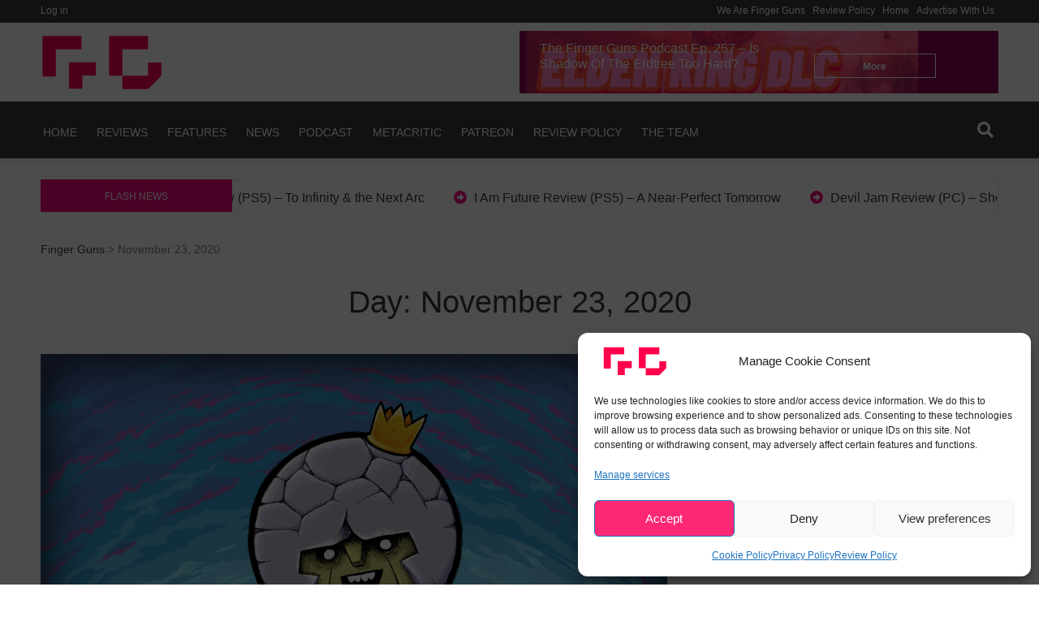

--- FILE ---
content_type: text/html; charset=UTF-8
request_url: https://fingerguns.net/2020/11/23/
body_size: 23883
content:
<!doctype html>
<html lang="en-US">
<head>
	<meta charset="UTF-8">
	<meta name="viewport" content="width=device-width, initial-scale=1">
  <link rel="profile" href="https://gmpg.org/xfn/11">
	<meta name='robots' content='noindex, follow' />

	<!-- This site is optimized with the Yoast SEO plugin v26.7 - https://yoast.com/wordpress/plugins/seo/ -->
	<title>November 23, 2020 - Finger Guns</title>
	<meta property="og:locale" content="en_US" />
	<meta property="og:type" content="website" />
	<meta property="og:title" content="November 23, 2020 - Finger Guns" />
	<meta property="og:url" content="https://fingerguns.net/2020/11/23/" />
	<meta property="og:site_name" content="Finger Guns" />
	<meta name="twitter:card" content="summary_large_image" />
	<meta name="twitter:site" content="@FNGRGNS" />
	<script type="application/ld+json" class="yoast-schema-graph">{"@context":"https://schema.org","@graph":[{"@type":"CollectionPage","@id":"https://fingerguns.net/2020/11/23/","url":"https://fingerguns.net/2020/11/23/","name":"November 23, 2020 - Finger Guns","isPartOf":{"@id":"https://fingerguns.net/#website"},"primaryImageOfPage":{"@id":"https://fingerguns.net/2020/11/23/#primaryimage"},"image":{"@id":"https://fingerguns.net/2020/11/23/#primaryimage"},"thumbnailUrl":"https://fingerguns.net/wp-content/uploads/2020/11/405cde3a9ea40a5d7b4b732ce1cb95d606f32065.jpg","breadcrumb":{"@id":"https://fingerguns.net/2020/11/23/#breadcrumb"},"inLanguage":"en-US"},{"@type":"ImageObject","inLanguage":"en-US","@id":"https://fingerguns.net/2020/11/23/#primaryimage","url":"https://fingerguns.net/wp-content/uploads/2020/11/405cde3a9ea40a5d7b4b732ce1cb95d606f32065.jpg","contentUrl":"https://fingerguns.net/wp-content/uploads/2020/11/405cde3a9ea40a5d7b4b732ce1cb95d606f32065.jpg","width":1920,"height":1080},{"@type":"BreadcrumbList","@id":"https://fingerguns.net/2020/11/23/#breadcrumb","itemListElement":[{"@type":"ListItem","position":1,"name":"Home","item":"https://fingerguns.net/"},{"@type":"ListItem","position":2,"name":"Archives for November 23, 2020"}]},{"@type":"WebSite","@id":"https://fingerguns.net/#website","url":"https://fingerguns.net/","name":"Finger Guns","description":"Video Game Reviews, Opinion and News","publisher":{"@id":"https://fingerguns.net/#organization"},"potentialAction":[{"@type":"SearchAction","target":{"@type":"EntryPoint","urlTemplate":"https://fingerguns.net/?s={search_term_string}"},"query-input":{"@type":"PropertyValueSpecification","valueRequired":true,"valueName":"search_term_string"}}],"inLanguage":"en-US"},{"@type":"Organization","@id":"https://fingerguns.net/#organization","name":"Finger Guns","url":"https://fingerguns.net/","logo":{"@type":"ImageObject","inLanguage":"en-US","@id":"https://fingerguns.net/#/schema/logo/image/","url":"https://fingerguns.net/wp-content/uploads/2020/09/final-logo2-01.png","contentUrl":"https://fingerguns.net/wp-content/uploads/2020/09/final-logo2-01.png","width":1000,"height":1000,"caption":"Finger Guns"},"image":{"@id":"https://fingerguns.net/#/schema/logo/image/"},"sameAs":["https://www.facebook.com/FingerGunsUK","https://x.com/FNGRGNS"]}]}</script>
	<!-- / Yoast SEO plugin. -->


<link rel='dns-prefetch' href='//www.googletagmanager.com' />
<link rel='dns-prefetch' href='//stats.wp.com' />
<link rel='dns-prefetch' href='//widgets.wp.com' />
<link rel='dns-prefetch' href='//s0.wp.com' />
<link rel='dns-prefetch' href='//0.gravatar.com' />
<link rel='dns-prefetch' href='//1.gravatar.com' />
<link rel='dns-prefetch' href='//2.gravatar.com' />
<link rel='dns-prefetch' href='//pagead2.googlesyndication.com' />
<link rel='preconnect' href='//c0.wp.com' />
<link rel="alternate" type="application/rss+xml" title="Finger Guns &raquo; Feed" href="https://fingerguns.net/feed/" />
<link rel="alternate" type="application/rss+xml" title="Finger Guns &raquo; Comments Feed" href="https://fingerguns.net/comments/feed/" />
		<style>
			.lazyload,
			.lazyloading {
				max-width: 100%;
			}
		</style>
		<style id='wp-img-auto-sizes-contain-inline-css' type='text/css'>
img:is([sizes=auto i],[sizes^="auto," i]){contain-intrinsic-size:3000px 1500px}
/*# sourceURL=wp-img-auto-sizes-contain-inline-css */
</style>
<style id='wp-emoji-styles-inline-css' type='text/css'>

	img.wp-smiley, img.emoji {
		display: inline !important;
		border: none !important;
		box-shadow: none !important;
		height: 1em !important;
		width: 1em !important;
		margin: 0 0.07em !important;
		vertical-align: -0.1em !important;
		background: none !important;
		padding: 0 !important;
	}
/*# sourceURL=wp-emoji-styles-inline-css */
</style>
<style id='wp-block-library-inline-css' type='text/css'>
:root{--wp-block-synced-color:#7a00df;--wp-block-synced-color--rgb:122,0,223;--wp-bound-block-color:var(--wp-block-synced-color);--wp-editor-canvas-background:#ddd;--wp-admin-theme-color:#007cba;--wp-admin-theme-color--rgb:0,124,186;--wp-admin-theme-color-darker-10:#006ba1;--wp-admin-theme-color-darker-10--rgb:0,107,160.5;--wp-admin-theme-color-darker-20:#005a87;--wp-admin-theme-color-darker-20--rgb:0,90,135;--wp-admin-border-width-focus:2px}@media (min-resolution:192dpi){:root{--wp-admin-border-width-focus:1.5px}}.wp-element-button{cursor:pointer}:root .has-very-light-gray-background-color{background-color:#eee}:root .has-very-dark-gray-background-color{background-color:#313131}:root .has-very-light-gray-color{color:#eee}:root .has-very-dark-gray-color{color:#313131}:root .has-vivid-green-cyan-to-vivid-cyan-blue-gradient-background{background:linear-gradient(135deg,#00d084,#0693e3)}:root .has-purple-crush-gradient-background{background:linear-gradient(135deg,#34e2e4,#4721fb 50%,#ab1dfe)}:root .has-hazy-dawn-gradient-background{background:linear-gradient(135deg,#faaca8,#dad0ec)}:root .has-subdued-olive-gradient-background{background:linear-gradient(135deg,#fafae1,#67a671)}:root .has-atomic-cream-gradient-background{background:linear-gradient(135deg,#fdd79a,#004a59)}:root .has-nightshade-gradient-background{background:linear-gradient(135deg,#330968,#31cdcf)}:root .has-midnight-gradient-background{background:linear-gradient(135deg,#020381,#2874fc)}:root{--wp--preset--font-size--normal:16px;--wp--preset--font-size--huge:42px}.has-regular-font-size{font-size:1em}.has-larger-font-size{font-size:2.625em}.has-normal-font-size{font-size:var(--wp--preset--font-size--normal)}.has-huge-font-size{font-size:var(--wp--preset--font-size--huge)}.has-text-align-center{text-align:center}.has-text-align-left{text-align:left}.has-text-align-right{text-align:right}.has-fit-text{white-space:nowrap!important}#end-resizable-editor-section{display:none}.aligncenter{clear:both}.items-justified-left{justify-content:flex-start}.items-justified-center{justify-content:center}.items-justified-right{justify-content:flex-end}.items-justified-space-between{justify-content:space-between}.screen-reader-text{border:0;clip-path:inset(50%);height:1px;margin:-1px;overflow:hidden;padding:0;position:absolute;width:1px;word-wrap:normal!important}.screen-reader-text:focus{background-color:#ddd;clip-path:none;color:#444;display:block;font-size:1em;height:auto;left:5px;line-height:normal;padding:15px 23px 14px;text-decoration:none;top:5px;width:auto;z-index:100000}html :where(.has-border-color){border-style:solid}html :where([style*=border-top-color]){border-top-style:solid}html :where([style*=border-right-color]){border-right-style:solid}html :where([style*=border-bottom-color]){border-bottom-style:solid}html :where([style*=border-left-color]){border-left-style:solid}html :where([style*=border-width]){border-style:solid}html :where([style*=border-top-width]){border-top-style:solid}html :where([style*=border-right-width]){border-right-style:solid}html :where([style*=border-bottom-width]){border-bottom-style:solid}html :where([style*=border-left-width]){border-left-style:solid}html :where(img[class*=wp-image-]){height:auto;max-width:100%}:where(figure){margin:0 0 1em}html :where(.is-position-sticky){--wp-admin--admin-bar--position-offset:var(--wp-admin--admin-bar--height,0px)}@media screen and (max-width:600px){html :where(.is-position-sticky){--wp-admin--admin-bar--position-offset:0px}}

/*# sourceURL=wp-block-library-inline-css */
</style><style id='global-styles-inline-css' type='text/css'>
:root{--wp--preset--aspect-ratio--square: 1;--wp--preset--aspect-ratio--4-3: 4/3;--wp--preset--aspect-ratio--3-4: 3/4;--wp--preset--aspect-ratio--3-2: 3/2;--wp--preset--aspect-ratio--2-3: 2/3;--wp--preset--aspect-ratio--16-9: 16/9;--wp--preset--aspect-ratio--9-16: 9/16;--wp--preset--color--black: #000000;--wp--preset--color--cyan-bluish-gray: #abb8c3;--wp--preset--color--white: #ffffff;--wp--preset--color--pale-pink: #f78da7;--wp--preset--color--vivid-red: #cf2e2e;--wp--preset--color--luminous-vivid-orange: #ff6900;--wp--preset--color--luminous-vivid-amber: #fcb900;--wp--preset--color--light-green-cyan: #7bdcb5;--wp--preset--color--vivid-green-cyan: #00d084;--wp--preset--color--pale-cyan-blue: #8ed1fc;--wp--preset--color--vivid-cyan-blue: #0693e3;--wp--preset--color--vivid-purple: #9b51e0;--wp--preset--color--pepe: #F5067E;--wp--preset--color--green: #00b352;--wp--preset--color--blue: #0570a2;--wp--preset--gradient--vivid-cyan-blue-to-vivid-purple: linear-gradient(135deg,rgb(6,147,227) 0%,rgb(155,81,224) 100%);--wp--preset--gradient--light-green-cyan-to-vivid-green-cyan: linear-gradient(135deg,rgb(122,220,180) 0%,rgb(0,208,130) 100%);--wp--preset--gradient--luminous-vivid-amber-to-luminous-vivid-orange: linear-gradient(135deg,rgb(252,185,0) 0%,rgb(255,105,0) 100%);--wp--preset--gradient--luminous-vivid-orange-to-vivid-red: linear-gradient(135deg,rgb(255,105,0) 0%,rgb(207,46,46) 100%);--wp--preset--gradient--very-light-gray-to-cyan-bluish-gray: linear-gradient(135deg,rgb(238,238,238) 0%,rgb(169,184,195) 100%);--wp--preset--gradient--cool-to-warm-spectrum: linear-gradient(135deg,rgb(74,234,220) 0%,rgb(151,120,209) 20%,rgb(207,42,186) 40%,rgb(238,44,130) 60%,rgb(251,105,98) 80%,rgb(254,248,76) 100%);--wp--preset--gradient--blush-light-purple: linear-gradient(135deg,rgb(255,206,236) 0%,rgb(152,150,240) 100%);--wp--preset--gradient--blush-bordeaux: linear-gradient(135deg,rgb(254,205,165) 0%,rgb(254,45,45) 50%,rgb(107,0,62) 100%);--wp--preset--gradient--luminous-dusk: linear-gradient(135deg,rgb(255,203,112) 0%,rgb(199,81,192) 50%,rgb(65,88,208) 100%);--wp--preset--gradient--pale-ocean: linear-gradient(135deg,rgb(255,245,203) 0%,rgb(182,227,212) 50%,rgb(51,167,181) 100%);--wp--preset--gradient--electric-grass: linear-gradient(135deg,rgb(202,248,128) 0%,rgb(113,206,126) 100%);--wp--preset--gradient--midnight: linear-gradient(135deg,rgb(2,3,129) 0%,rgb(40,116,252) 100%);--wp--preset--font-size--small: 13px;--wp--preset--font-size--medium: 20px;--wp--preset--font-size--large: 36px;--wp--preset--font-size--x-large: 42px;--wp--preset--spacing--20: 0.44rem;--wp--preset--spacing--30: 0.67rem;--wp--preset--spacing--40: 1rem;--wp--preset--spacing--50: 1.5rem;--wp--preset--spacing--60: 2.25rem;--wp--preset--spacing--70: 3.38rem;--wp--preset--spacing--80: 5.06rem;--wp--preset--shadow--natural: 6px 6px 9px rgba(0, 0, 0, 0.2);--wp--preset--shadow--deep: 12px 12px 50px rgba(0, 0, 0, 0.4);--wp--preset--shadow--sharp: 6px 6px 0px rgba(0, 0, 0, 0.2);--wp--preset--shadow--outlined: 6px 6px 0px -3px rgb(255, 255, 255), 6px 6px rgb(0, 0, 0);--wp--preset--shadow--crisp: 6px 6px 0px rgb(0, 0, 0);}:where(.is-layout-flex){gap: 0.5em;}:where(.is-layout-grid){gap: 0.5em;}body .is-layout-flex{display: flex;}.is-layout-flex{flex-wrap: wrap;align-items: center;}.is-layout-flex > :is(*, div){margin: 0;}body .is-layout-grid{display: grid;}.is-layout-grid > :is(*, div){margin: 0;}:where(.wp-block-columns.is-layout-flex){gap: 2em;}:where(.wp-block-columns.is-layout-grid){gap: 2em;}:where(.wp-block-post-template.is-layout-flex){gap: 1.25em;}:where(.wp-block-post-template.is-layout-grid){gap: 1.25em;}.has-black-color{color: var(--wp--preset--color--black) !important;}.has-cyan-bluish-gray-color{color: var(--wp--preset--color--cyan-bluish-gray) !important;}.has-white-color{color: var(--wp--preset--color--white) !important;}.has-pale-pink-color{color: var(--wp--preset--color--pale-pink) !important;}.has-vivid-red-color{color: var(--wp--preset--color--vivid-red) !important;}.has-luminous-vivid-orange-color{color: var(--wp--preset--color--luminous-vivid-orange) !important;}.has-luminous-vivid-amber-color{color: var(--wp--preset--color--luminous-vivid-amber) !important;}.has-light-green-cyan-color{color: var(--wp--preset--color--light-green-cyan) !important;}.has-vivid-green-cyan-color{color: var(--wp--preset--color--vivid-green-cyan) !important;}.has-pale-cyan-blue-color{color: var(--wp--preset--color--pale-cyan-blue) !important;}.has-vivid-cyan-blue-color{color: var(--wp--preset--color--vivid-cyan-blue) !important;}.has-vivid-purple-color{color: var(--wp--preset--color--vivid-purple) !important;}.has-black-background-color{background-color: var(--wp--preset--color--black) !important;}.has-cyan-bluish-gray-background-color{background-color: var(--wp--preset--color--cyan-bluish-gray) !important;}.has-white-background-color{background-color: var(--wp--preset--color--white) !important;}.has-pale-pink-background-color{background-color: var(--wp--preset--color--pale-pink) !important;}.has-vivid-red-background-color{background-color: var(--wp--preset--color--vivid-red) !important;}.has-luminous-vivid-orange-background-color{background-color: var(--wp--preset--color--luminous-vivid-orange) !important;}.has-luminous-vivid-amber-background-color{background-color: var(--wp--preset--color--luminous-vivid-amber) !important;}.has-light-green-cyan-background-color{background-color: var(--wp--preset--color--light-green-cyan) !important;}.has-vivid-green-cyan-background-color{background-color: var(--wp--preset--color--vivid-green-cyan) !important;}.has-pale-cyan-blue-background-color{background-color: var(--wp--preset--color--pale-cyan-blue) !important;}.has-vivid-cyan-blue-background-color{background-color: var(--wp--preset--color--vivid-cyan-blue) !important;}.has-vivid-purple-background-color{background-color: var(--wp--preset--color--vivid-purple) !important;}.has-black-border-color{border-color: var(--wp--preset--color--black) !important;}.has-cyan-bluish-gray-border-color{border-color: var(--wp--preset--color--cyan-bluish-gray) !important;}.has-white-border-color{border-color: var(--wp--preset--color--white) !important;}.has-pale-pink-border-color{border-color: var(--wp--preset--color--pale-pink) !important;}.has-vivid-red-border-color{border-color: var(--wp--preset--color--vivid-red) !important;}.has-luminous-vivid-orange-border-color{border-color: var(--wp--preset--color--luminous-vivid-orange) !important;}.has-luminous-vivid-amber-border-color{border-color: var(--wp--preset--color--luminous-vivid-amber) !important;}.has-light-green-cyan-border-color{border-color: var(--wp--preset--color--light-green-cyan) !important;}.has-vivid-green-cyan-border-color{border-color: var(--wp--preset--color--vivid-green-cyan) !important;}.has-pale-cyan-blue-border-color{border-color: var(--wp--preset--color--pale-cyan-blue) !important;}.has-vivid-cyan-blue-border-color{border-color: var(--wp--preset--color--vivid-cyan-blue) !important;}.has-vivid-purple-border-color{border-color: var(--wp--preset--color--vivid-purple) !important;}.has-vivid-cyan-blue-to-vivid-purple-gradient-background{background: var(--wp--preset--gradient--vivid-cyan-blue-to-vivid-purple) !important;}.has-light-green-cyan-to-vivid-green-cyan-gradient-background{background: var(--wp--preset--gradient--light-green-cyan-to-vivid-green-cyan) !important;}.has-luminous-vivid-amber-to-luminous-vivid-orange-gradient-background{background: var(--wp--preset--gradient--luminous-vivid-amber-to-luminous-vivid-orange) !important;}.has-luminous-vivid-orange-to-vivid-red-gradient-background{background: var(--wp--preset--gradient--luminous-vivid-orange-to-vivid-red) !important;}.has-very-light-gray-to-cyan-bluish-gray-gradient-background{background: var(--wp--preset--gradient--very-light-gray-to-cyan-bluish-gray) !important;}.has-cool-to-warm-spectrum-gradient-background{background: var(--wp--preset--gradient--cool-to-warm-spectrum) !important;}.has-blush-light-purple-gradient-background{background: var(--wp--preset--gradient--blush-light-purple) !important;}.has-blush-bordeaux-gradient-background{background: var(--wp--preset--gradient--blush-bordeaux) !important;}.has-luminous-dusk-gradient-background{background: var(--wp--preset--gradient--luminous-dusk) !important;}.has-pale-ocean-gradient-background{background: var(--wp--preset--gradient--pale-ocean) !important;}.has-electric-grass-gradient-background{background: var(--wp--preset--gradient--electric-grass) !important;}.has-midnight-gradient-background{background: var(--wp--preset--gradient--midnight) !important;}.has-small-font-size{font-size: var(--wp--preset--font-size--small) !important;}.has-medium-font-size{font-size: var(--wp--preset--font-size--medium) !important;}.has-large-font-size{font-size: var(--wp--preset--font-size--large) !important;}.has-x-large-font-size{font-size: var(--wp--preset--font-size--x-large) !important;}
/*# sourceURL=global-styles-inline-css */
</style>

<style id='classic-theme-styles-inline-css' type='text/css'>
/*! This file is auto-generated */
.wp-block-button__link{color:#fff;background-color:#32373c;border-radius:9999px;box-shadow:none;text-decoration:none;padding:calc(.667em + 2px) calc(1.333em + 2px);font-size:1.125em}.wp-block-file__button{background:#32373c;color:#fff;text-decoration:none}
/*# sourceURL=/wp-includes/css/classic-themes.min.css */
</style>
<link rel='stylesheet' id='absolute-reviews-css' href='https://fingerguns.net/wp-content/plugins/absolute-reviews/public/css/absolute-reviews-public.css?ver=1.1.6' type='text/css' media='all' />
<link rel='stylesheet' id='cmplz-general-css' href='https://fingerguns.net/wp-content/plugins/complianz-gdpr/assets/css/cookieblocker.min.css?ver=1765950389' type='text/css' media='all' />
<link rel='stylesheet' id='pepe-lite-style-css' href='https://fingerguns.net/wp-content/themes/pepe-lite/style.css?ver=6.9' type='text/css' media='all' />
<link rel='stylesheet' id='pepe-lite-bootstrap-css-css' href='https://fingerguns.net/wp-content/themes/pepe-lite/assets/boostrap/css/bootstrap.min.css?ver=6.9' type='text/css' media='all' />
<link rel='stylesheet' id='font-awesome-css' href='https://fingerguns.net/wp-content/themes/pepe-lite/assets/font-awesome/css/all.min.css?ver=6.9' type='text/css' media='all' />
<link rel='stylesheet' id='pepe-lite-buttons-css' href='https://fingerguns.net/wp-content/themes/pepe-lite/assets/buttons/pepe-lite-buttons.css?ver=6.9' type='text/css' media='all' />
<link rel='stylesheet' id='select2css-css' href='https://fingerguns.net/wp-content/themes/pepe-lite/inc/customizer/css/select2.min.css?ver=4.0.6' type='text/css' media='all' />
<link rel='stylesheet' id='jetpack_likes-css' href='https://c0.wp.com/p/jetpack/15.4/modules/likes/style.css' type='text/css' media='all' />
<script type="text/javascript" src="https://c0.wp.com/c/6.9/wp-includes/js/jquery/jquery.min.js" id="jquery-core-js"></script>
<script type="text/javascript" src="https://c0.wp.com/c/6.9/wp-includes/js/jquery/jquery-migrate.min.js" id="jquery-migrate-js"></script>

<!-- Google tag (gtag.js) snippet added by Site Kit -->
<!-- Google Analytics snippet added by Site Kit -->
<script type="text/javascript" src="https://www.googletagmanager.com/gtag/js?id=GT-WP5Q48L" id="google_gtagjs-js" async></script>
<script type="text/javascript" id="google_gtagjs-js-after">
/* <![CDATA[ */
window.dataLayer = window.dataLayer || [];function gtag(){dataLayer.push(arguments);}
gtag("set","linker",{"domains":["fingerguns.net"]});
gtag("js", new Date());
gtag("set", "developer_id.dZTNiMT", true);
gtag("config", "GT-WP5Q48L");
//# sourceURL=google_gtagjs-js-after
/* ]]> */
</script>
<link rel="https://api.w.org/" href="https://fingerguns.net/wp-json/" /><link rel="EditURI" type="application/rsd+xml" title="RSD" href="https://fingerguns.net/xmlrpc.php?rsd" />
<meta name="generator" content="WordPress 6.9" />
		<link rel="preload" href="https://fingerguns.net/wp-content/plugins/absolute-reviews/fonts/absolute-reviews-icons.woff" as="font" type="font/woff" crossorigin>
		<meta name="generator" content="Site Kit by Google 1.170.0" />	<style>img#wpstats{display:none}</style>
					<style>.cmplz-hidden {
					display: none !important;
				}</style>		<script>
			document.documentElement.className = document.documentElement.className.replace('no-js', 'js');
		</script>
				<style>
			.no-js img.lazyload {
				display: none;
			}

			figure.wp-block-image img.lazyloading {
				min-width: 150px;
			}

			.lazyload,
			.lazyloading {
				--smush-placeholder-width: 100px;
				--smush-placeholder-aspect-ratio: 1/1;
				width: var(--smush-image-width, var(--smush-placeholder-width)) !important;
				aspect-ratio: var(--smush-image-aspect-ratio, var(--smush-placeholder-aspect-ratio)) !important;
			}

						.lazyload, .lazyloading {
				opacity: 0;
			}

			.lazyloaded {
				opacity: 1;
				transition: opacity 400ms;
				transition-delay: 0ms;
			}

					</style>
		
<style> 

/* ------------------------------------------------------------------------- *
## Pepe Archive */
/* ------------------------------------------------------------------------- */

.widget_archive .widget-title span::before{
    background-color:#F500F5;
}
.widget_archive:hover h2.widget-title{
    border-bottom: 2px solid #F500F5;
}

.widget_archive .widget-title span{
    line-height: 17px;
    display: inline-block;
    padding: 7px 12px 4px;
    font-size: 14px;
    color:#fff;
    background-color: #F500F5;
}

.widget_archive h2.widget-title {
    border-bottom: 2px solid #F500F5;
}

/* Content */
.widget_archive a{
  color:#3a3a3a;
  -webkit-transition: all 200ms ease-out;
  -o-transition: all 200ms ease-out;
  transition: all 200ms ease-out;
}

.widget_archive a:hover{
  color:#F500F5;
}

/* Number */
.post-count-archive{
  color:#fff;
  background-color:#3a3a3a;
}

/* ------------------------------------------------------------------------- *
## Pepe Audio */
/* ------------------------------------------------------------------------- */

/* Title widget */
.widget_media_audio .widget-title span::before{
    background-color:#1764b7;
}

.widget_media_audio:hover h2.widget-title{
    border-bottom: 2px solid #1764b7;
}

.widget_media_audio .widget-title span{
    line-height: 17px;
    display: inline-block;
    padding: 7px 12px 4px;
    font-size: 14px;
    color:#fff;
    background-color: #1764b7;
}

.widget_media_audio h2.widget-title {
    border-bottom: 2px solid #1764b7;
}

/* ------------------------------------------------------------------------- *
## Pepe Calender */
/* ------------------------------------------------------------------------- */

.widget_calendar .widget-title span::before{
    background-color:#ff8100;
}
.widget_calendar:hover h2.widget-title{
    border-bottom: 2px solid #ff8100;
}
.widget_calendar .widget-title span{
    line-height: 17px;
    display: inline-block;
    padding: 7px 12px 4px;
    font-size: 14px;
    color:#fff;
    background-color: #ff8100;
}

.widget_calendar h2.widget-title {
    border-bottom: 2px solid #ff8100;
}

#wp-calendar tbody { 
  color: #aaa;
}

#wp-calendar tbody td { 
  background: #f5f5f5;
  border: 1px solid;
}

#wp-calendar tbody td{
    border-color:#fff; 
}

#wp-calendar tbody td:hover { 
  background: #fff; 
}

#wp-calendar tfoot #next a:hover,#wp-calendar tfoot #prev a:hover{
  color:#ff8100;
}

#wp-calendar tbody td a,.wp-calendar-nav a,#wp-calendar tfoot #next a,#wp-calendar tfoot #prev a,#wp-calendar caption {
    color:#3a3a3a;
}

.wp-calendar-nav a:hover{
  text-decoration:none;
  color:#ff8100;
}

#wp-calendar thead th{
  color:#3a3a3a;
}

/* ------------------------------------------------------------------------- *
## Pepe Html */ 
/* ------------------------------------------------------------------------- */

.widget_text .widget-title span::before{
    background-color:#008282;
}
.widget_text:hover h2.widget-title{
    border-bottom: 2px solid #008282;
}
.widget_text .widget-title span{
    line-height: 17px;
    display: inline-block;
    padding: 7px 12px 4px;
    font-size: 14px;
    color:#fff;
    background-color: #008282;
}

.widget_text h2.widget-title {
    border-bottom: 2px solid #008282;
}

.textwidget.custom-html-widget,.textwidget p{
  color:#3a3a3a;
}

/* ------------------------------------------------------------------------- *
##  About */
/* ------------------------------------------------------------------------- */

.pepe_about_post:hover .widget-about-title h2{
    color:#F5067E;
    font-weight:bold;
    -webkit-transition: all 300ms ease-out;
    -o-transition: all 300ms ease-out;
    transition: all 300ms ease-out;
}

/* ------------------------------------------------------------------------- *
##  Author */
/* ------------------------------------------------------------------------- */

/* Title widget */
.pepe_author_post .widget-title span::before{
    background-color:#d700ff;
}

.pepe_author_post:hover h2.widget-title{
    border-bottom: 2px solid #d700ff;
}

.pepe_author_post .widget-title span{
    line-height: 17px;
    display: inline-block;
    padding: 7px 12px 4px;
    font-size: 14px;
    color:#fff;
    background-color: #d700ff;
}

.pepe-class-pepe-author-title h2.widget-title {
    border-bottom: 2px solid #d700ff;
}

/* Icon */
.icon-author i{
    color:#3a3a3a;
}

/* Title Author */
.title-author a{
    color:#3a3a3a;
  -webkit-transition: all 200ms ease-out;
  -o-transition: all 200ms ease-out;
  transition: all 200ms ease-out;
}

.title-author a:hover{
  color:#d700ff;
}

/* ------------------------------------------------------------------------- *
##  Category */ 
/* ------------------------------------------------------------------------- */

.pepe_cat_post .widget-title span::before{
  background-color:#ec1b1b;
}
.pepe_cat_post:hover h2.widget-title{
  border-bottom: 2px solid #ec1b1b;
}

.pepe_cat_post .widget-title span{
    line-height: 17px;
    display: inline-block;
    padding: 7px 12px 4px;
    font-size: 14px;
    color:#fff;
    background-color: #ec1b1b;
}

.pepe_cat_post h2.widget-title {
    border-bottom: 2px solid #ec1b1b;
}

/* Content */
.cat-widget a{
    color:#3a3a3a;
    -webkit-transition: all 200ms ease-out;
    -o-transition: all 200ms ease-out;
    transition: all 200ms ease-out;
}

.cat-widget a:hover{
    color:#ec1b1b;
}

/* Number */
.post-count-cat{
  color:#fff;
  background-color:#3a3a3a;
}

/* ------------------------------------------------------------------------- *
##  Pepe Multitabs */ 
/* ------------------------------------------------------------------------- */

.pepe_multitab_post .widget-title span::before{
    background-color:#4c6977;
}

.pepe_multitab_post:hover h2.widget-title{
    border-bottom: 2px solid #4c6977;
}

.pepe_multitab_post .widget-title span{
    line-height: 17px;
    display: inline-block;
    padding: 7px 12px 4px;
    font-size: 14px;
    color:#fff;
    background-color: #4c6977;
}

.pepe_multitab_post h2.widget-title {
    border-bottom: 2px solid #4c6977;
}

.row-multitab-content:hover .title-multitab-post a{
  color:#4c6977;
}

#pepe-tabs-widget ul li a:hover{
  color:#4c6977;
}

#pepe-tabs-widget .list-wrap {
  background: #f3f3f3;
}

#pepe-tabs-widget li a.current,
#pepe-tabs-widget li a.current:hover {
  background-color: #f3f3f3!important;
}


/* ------------------------------------------------------------------------- *
##  Pepe Post One */
/* ------------------------------------------------------------------------- */

.pepe_post_one_post .widget-title span::before{
    background-color:#F5067E;
}
.pepe_post_one_post:hover h2.widget-title{
    border-bottom: 2px solid #F5067E;
}
.pepe_post_one_post .widget-title span{
    line-height: 17px;
    display: inline-block;
    padding: 7px 12px 4px;
    font-size: 14px;
    color:#fff;
    background-color: #F5067E;
}

.pepe_post_one_post h2.widget-title {
    border-bottom: 2px solid #F5067E;
}

.pepe-post-one-widget-content:hover h2.cat_cont a{
  color:#F5067E;
}

/* ------------------------------------------------------------------------- *
##  Pepe Post Two */
/* ------------------------------------------------------------------------- */

.pepe_post_two_post .widget-title span::before{
    background-color:#3a3a3a;
}
.pepe_post_two_post:hover h2.widget-title{
    border-bottom: 2px solid #3a3a3a;
}
.pepe_post_two_post .widget-title span{
    line-height: 17px;
    display: inline-block;
    padding: 7px 12px 4px;
    font-size: 14px;
    color:#fff;
    background-color: #3a3a3a;
}

.pepe_post_two_post h2.widget-title {
    border-bottom: 2px solid #3a3a3a;
}

.pepe-class-pepe-post-two:hover .pepe-img-widget-two h3{
  color:#3a3a3a;
}

/* ------------------------------------------------------------------------- *
##  Pepe Social */ 
/* ------------------------------------------------------------------------- */

.pepe_social_post .widget-title span::before{
    background-color:#21a1f1;
}
.pepe_social_post:hover h2.widget-title{
    border-bottom: 2px solid #21a1f1;
}
.pepe_social_post .widget-title span{
    line-height: 17px;
    display: inline-block;
    padding: 7px 12px 4px;
    font-size: 14px;
    color:#fff;
    background-color: #21a1f1;
}

.pepe_social_post h2.widget-title {
    border-bottom: 2px solid #21a1f1;
}

/* One Color*/

/* ------------------------------------------------------------------------- *
##  Pepe Statistics */ 
/* ------------------------------------------------------------------------- */

.pepe_stat_post .widget-title span::before{
    background-color:#4c6977;
}
.pepe_stat_post:hover h2.widget-title{
    border-bottom: 2px solid #4c6977;
}
.pepe_stat_post .widget-title span{
    line-height: 17px;
    display: inline-block;
    padding: 7px 12px 4px;
    font-size: 14px;
    color:#fff;
    background-color: #4c6977;
}

.pepe_stat_post h2.widget-title {
    border-bottom: 2px solid #4c6977;
}

/* Bar */
.content-bar-stat{
    border: 1px solid #4c6977;
}
.chartBars .bars li .bar {
    background: #4c6977;
}

/* ------------------------------------------------------------------------- *
## Pepe Video */
/* ------------------------------------------------------------------------- */

/* Title widget */
.pepe_video_post .widget-title span::before{
    background-color:#ec1b1b;
}

.pepe_video_post:hover h2.widget-title{
    border-bottom: 2px solid #ec1b1b;
}

.pepe_video_post .widget-title span{
    line-height: 17px;
    display: inline-block;
    padding: 7px 12px 4px;
    font-size: 14px;
    color:#fff;
    background-color: #ec1b1b;
}

.pepe_video_post h2.widget-title {
    border-bottom: 2px solid #ec1b1b;
}

/* ------------------------------------------------------------------------- *
## Pepe Gallery */
/* ------------------------------------------------------------------------- */

/* Title widget */
.widget_media_gallery .widget-title span::before{
    background-color:#ec1b1b;
}

.widget_media_gallery:hover h2.widget-title{
    border-bottom: 2px solid #ec1b1b;
}

.widget_media_gallery .widget-title span{
    line-height: 17px;
    display: inline-block;
    padding: 7px 12px 4px;
    font-size: 14px;
    color:#fff;
    background-color: #ec1b1b;
}

.widget_media_gallery h2.widget-title {
    border-bottom: 2px solid #ec1b1b;
}

/* ------------------------------------------------------------------------- *
## Pepe Image */
/* ------------------------------------------------------------------------- */

/* Title widget */
.widget_media_image .widget-title span::before{
    background-color:#ec1b1b;
}

.widget_media_image:hover h2.widget-title{
    border-bottom: 2px solid #ec1b1b;
}

.widget_media_image .widget-title span{
    line-height: 17px;
    display: inline-block;
    padding: 7px 12px 4px;
    font-size: 14px;
    color:#fff;
    background-color: #ec1b1b;
}

.widget_media_image h2.widget-title {
    border-bottom: 2px solid #ec1b1b;
}

/* ------------------------------------------------------------------------- *
## Pepe Meta */
/* ------------------------------------------------------------------------- */

/* Title */
.widget_meta .widget-title span::before{
    background-color:#ff8100;
}

.widget_meta:hover h2.widget-title{
    border-bottom: 2px solid #ff8100;
}

.widget_meta .widget-title span{
    line-height: 17px;
    display: inline-block;
    padding: 7px 12px 4px;
    font-size: 14px;
    color:#fff;
    background-color: #ff8100;
}

.widget_meta h2.widget-title {
    border-bottom: 2px solid #ff8100;
}

.widget_meta a{
    color:#3a3a3a;
}

.widget_meta a:hover{
  color:#ff8100;
}

/* ------------------------------------------------------------------------- *
## Pepe Nav Menu */
/* ------------------------------------------------------------------------- */

/* Title widget */
.widget_nav_menu .widget-title span::before{
    background-color:#ff8100;
}

.widget_nav_menu:hover h2.widget-title{
    border-bottom: 2px solid #ff8100;
}

.widget_nav_menu .widget-title span{
    line-height: 17px;
    display: inline-block;
    padding: 7px 12px 4px;
    font-size: 14px;
    color:#fff;
    background-color: #ff8100;
}

.widget_nav_menu h2.widget-title {
    border-bottom: 2px solid #ff8100;
}

.widget_nav_menu a{
    color:#3a3a3a;
}

/* ------------------------------------------------------------------------- *
## Pepe Pages */
/* ------------------------------------------------------------------------- */

/* Title widget */
.widget_pages .widget-title span::before{
    background-color:#ec1b1b;
}

.widget_pages:hover h2.widget-title{
    border-bottom: 2px solid #ec1b1b;
}

.widget_pages .widget-title span{
    line-height: 17px;
    display: inline-block;
    padding: 7px 12px 4px;
    font-size: 14px;
    color:#fff;
    background-color: #ec1b1b;
}

.widget_pages h2.widget-title {
    border-bottom: 2px solid #ec1b1b;
}

.widget_pages a{
    color:#3a3a3a;
}

.widget_pages a:hover{
  color:#ec1b1b;
}

/* ------------------------------------------------------------------------- *
##  Pepe Recent Comments */
/* ------------------------------------------------------------------------- */

/* Title widget */
.widget_recent_comments .widget-title span::before{
    background-color:#F5067E;
}
.widget_recent_comments:hover h2.widget-title{
    border-bottom: 2px solid #F5067E;
}
.widget_recent_comments .widget-title span{
    line-height: 17px;
    display: inline-block;
    padding: 7px 12px 4px;
    font-size: 14px;
    color:#fff;
    background-color: #F5067E;
}

.widget_recent_comments h2.widget-title {
    border-bottom: 2px solid #F5067E;
}

.widget_recent_comments a{
    color:#3a3a3a;
}

.widget_recent_comments a:hover{
 color:#F5067E;
}

span.comment-author-link,li.recentcomments{
    color:#3a3a3a;
}

/* ------------------------------------------------------------------------- *
## Pepe Recent Post */
/* ------------------------------------------------------------------------- */

/* Title widget */
.widget_recent_entries .widget-title span::before{
    background-color:#F5067E;
}

.widget_recent_entries:hover h2.widget-title{
    border-bottom: 2px solid #F5067E;
}

.widget_recent_entries .widget-title span{
    line-height: 17px;
    display: inline-block;
    padding: 7px 12px 4px;
    font-size: 14px;
    color:#fff;
    background-color: #F5067E;
}

.widget_recent_entries h2.widget-title {
    border-bottom: 2px solid #F5067E;
}

.widget_recent_entries a{
    color:#3a3a3a;
}

.widget_recent_entries a:hover{
 color:#F5067E;
}

/* ------------------------------------------------------------------------- *
## Search */
/* ------------------------------------------------------------------------- */

/* Title widget */
.widget_search .widget-title span::before{
    background-color:#F5067E;
}
.widget_search:hover h2.widget-title{
    border-bottom: 2px solid #F5067E;
}
.widget_search .widget-title span{
    line-height: 17px;
    display: inline-block;
    padding: 7px 12px 4px;
    font-size: 14px;
    color:#fff;
    background-color: #F5067E;
}

.widget_search h2.widget-title {
    border-bottom: 2px solid #F5067E;
}

/* Input */
.widget_search .search-form input {
  border: 2px solid;
}

.widget_search .search-form input {
  border-color:#3a3a3a;
  color:#3a3a3a;
}

.widget_search .search-form button{
  color:#3a3a3a;
}

/* Effect Title none*/
 
.widget_search h2{
    border:none!important;
}

.widget_search .widget-title::before{
    background:none!important;
}

.widget_search .widget-title span{
    background:none!important;
}

/* ------------------------------------------------------------------------- *
## Pepe Tags */
/* ------------------------------------------------------------------------- */

/* Title widget */
.widget_tag_cloud .widget-title span::before{
    background-color:#F500F5;
}

.widget_tag_cloud:hover h2.widget-title{
    border-bottom: 2px solid #F500F5;
}

.widget_tag_cloud .widget-title span{
    line-height: 17px;
    display: inline-block;
    padding: 7px 12px 4px;
    font-size: 14px;
    color:#fff;
    background-color: #F500F5;
}

.widget_tag_cloud h2.widget-title {
    border-bottom: 2px solid #F500F5;
}

.widget_tag_cloud .tagcloud a{
  background-color: #3a3a3a;
  color: #fff;
}

</style>
<style>

/* ------------------------------------------------------------------------- *
##  Header */
/* ------------------------------------------------------------------------- */

.site-branding{
    background-color:#fff; 
}


/* Section Logo */
.pe-description-header h1.site-title a,.pe-description-header p.site-description{
   color: #3a3a3a; 
}

/* ------------------------------------------------------------------------- *
##  Banner Header */
/* ------------------------------------------------------------------------- */

.pe-advise::before,.pe-advise-widget::before { 
  background-color: rgba(246, 6, 125, 0.48);; 
}

.pe-banner-top-header-text,.pe-banner-top-header-text p,.pe-banner-top-header-text h3,.pe-banner-top-header-text h2, .pe-banner-top-header-text h3,
.pe-banner-top-header-text h4, .pe-banner-top-header-text h5, .pe-banner-top-header-text h6{
  color:#fff; 
}

/* ------------------------------------------------------------------------- *
##  Slider */
/* ------------------------------------------------------------------------- */

a.opacity-image-slider::before{
  background: -webkit-linear-gradient(0deg,rgba(0,0,0,.7),rgba(0,0,0,0) 60%,rgba(0,0,0,0));
  background: linear-gradient(0deg,rgba(0,0,0,.7),rgba(0,0,0,0) 60%,rgba(0,0,0,0));
}

/* ------------------------------------------------------------------------- *
##  Category */
/* ------------------------------------------------------------------------- */

/* Category color badge */ 
.pepe-capture-slider-card p,.pepe-capture-card-one p,.pepe-capture-card-two p,.pepe-capture-card-three p,p.cat-sect-zero,.cat_title,.capture-card-1 p,
p.cat-slider,p.cat-multitab,.pepe-cat-single a{
  background-color:#3a3a3a; 
}

/* Comment color badge */
a.card-pepe-card-comments,a.card-large-2-comments,a.card-large-3-comments,a.pepe-sect-zero-comments,a.pepe-sect-two-comments,a.pepe-sect-three-comments,
a.pepe-sect-five-comments{
  background-color:#3a3a3a!important;
}

a.card-large-2-comments::after,a.card-large-3-comments::after,a.card-pepe-card-comments::after,a.pepe-sect-zero-comments::after,a.pepe-sect-two-comments::after,
a.pepe-sect-three-comments::after,a.pepe-sect-five-comments::after{
  border-color: #3a3a3a transparent transparent;
}

/* Category background color badge sect one */
.cat-pepe-sect-one a{
  background-color:#fff; 
}

/* Category color badge sect one */
.cat-pepe-sect-one a{
  color:#3a3a3a!important; 
}

/* Comment background color badge sect one */
a.pepe-sect-comments{
  background-color:#fff!important;
}

/* Comment color badge sect one */
a.pepe-sect-comments{
  color:#3a3a3a!important;
}

a.pepe-sect-comments::after{
  border-color: #fff transparent transparent;
}

/* Background image sect one */
.pepe-section-one{
  background-color:#3a3a3a ;
}

/* Background Color Footer info */
.site-info{
  background-color: #3a3a3a;
}

/* Color Footer info */
.site-info-copyright a,.site-info,.pepe-social-info-footer .header_social i,.site-info-menu,.site-info-menu a,.site-info-menu ul.nav-top a{
  color: #fff;
}

/* Background Color Header Top */
.pe-top-top-header{
  background-color:#3a3a3a;
}

/* Color Header Top */
.header_login_top a,ul.nav-top a,.header_social i,.pe-social-menu-responsive i{
  color:#ffffff;
}

/* Background Color Menu */
.pe-navbar-header,ul.navbar-nav,.pepe-nav-primary,.pe-header .navbar .navbar-nav li.submenu .dropdown-menu,.pepe-navbar-resp{
  background-color:#3a3a3a; 
}

/* Color Menu */
.pe-header .navbar .navbar-nav li a,li.menu-item.menu-item-has-children::after,.pe-wrap-search-header i,li.menu-item.menu-item-has-children.show::before,li.menu-item.menu-item-has-children::before{
    color: #fff;
}

.search-field-header{
  border-bottom: 1px solid #fff!important;
  color: #fff;
}

.pepe-menu-resp-hambur{
  background-color:#fff;
}

.search-field-header::placeholder { /* Chrome, Firefox, Opera, Safari 10.1+ */
  color: #fff;
  opacity: 1; /* Firefox */
}

.search-field-header:-ms-input-placeholder { /* Internet Explorer 10-11 */
  color:#fff;
}

.search-field-header::-ms-input-placeholder { /* Microsoft Edge */
  color: #fff;
}

@media (max-width: 769px) {
.pe-header .navbar .navbar-nav li{
  border-bottom:1px solid #ccc;
}
}

/* Section Block Home Four */
.centered .mc4wp-form input[type=submit]{
  color: #fff; 
  background-color: #3a3a3a; 
}

/* Section Widget Area Footer */
.site-footer .widget_text .widget-title span,.site-footer .widget-title,.site-footer,.site-footer p,.site-footer h2,.site-footer a,.site-footer h1,
.site-footer h3,.site-footer h4,.site-footer h5,.site-footer h6,.site-footer span,.site-footer #wp-calendar caption,.site-footer #wp-calendar thead th,.site-footer .textwidget.custom-html-widget,.site-footer .textwidget p{
  color: #fff!important;
}

.site-footer hr{
  border-top: 1px solid #fff!important;
  opacity:0.9;
}

/* ------------------------------------------------------------------------- *
##  Pepe Four */
/* ------------------------------------------------------------------------- */

.centered{
  background-color:#fff;
}

.image-full-section,.image-full-section p,.image-full-section h1,.image-full-section h2,.image-full-section h3,.image-full-section h4,.image-full-section h5,.image-full-section h6{
  color:#3a3a3a;
}

/* ------------------------------------------------------------------------- *
##  Footer*/
/* ------------------------------------------------------------------------- */

/* Background Color Widget Area */
.site-footer::before{
  background-color:#333333;
}

/* Archive */
.pepe-archive h1,.pepe-archive p{
  color: #3a3a3a;
}

/* Search Page */
.pepe-page-search h1,.pepe-page-search span{ 
  color: #3a3a3a;
}

.pepe-padding-page{
  background-color:rgba(255,255,255,0);
}

/* ------------------------------------------------------------------------- *
##  Header */
/* ------------------------------------------------------------------------- */

/* Header Image */
.wp-custom-header img{
  height:253px;
  object-fit:unset;
}

/* Section Logo */
.pe-logo-header{
  text-align:left;
}

.pe-logo-header img.custom-logo{
  width:150px;
}

.pe-container-logo-header{
  margin-top:0em;
  margin-bottom:0em;
}

/* Section Description */
.pe-description-header a{
  font-size:40px;
}

.pe-description-header p{
  font-size:16px;
}

.pe-description-header-responsive a{
  font-size:40px;
}

.pe-description-header-responsive p{
  font-size:16px;
}

.pe-logo-responsive img{
  width:180px;
}

/* Header */
.pe-responsive-header{
  background-color: #3a3a3a;
}

.pe-span-menu{
  color:#fff;
}

.pe-description-header-responsive h1.site-tile,.pe-description-header-responsive h1.site-title a,.pe-description-header-responsive p{
  color:#fff;
}

.search__icon{
  border: 2px solid #fff; 
}

.search__icon:after{
  background-color:#fff; 
}

/* ------------------------------------------------------------------------- *
##  Buttons Banner Header */
/* ------------------------------------------------------------------------- */

/* Color Button */
.pe-button-banner-header .pep-0,.pe-button-banner-header  .pep-1,.pe-button-banner-header  .pep-2,.pe-button-banner-header  .pep-3,
.pe-button-banner-header .pep-4,.pe-button-banner-header .pep-5,.pe-button-banner-header .pep-6,.pe-button-banner-header .pep-7,.pe-button-banner-header .pep-8,
.pe-button-banner-header .pep-9,.pe-button-banner-header .pep-10,.pe-button-banner-header .pep-11,.pe-button-banner-header .pep-12{
  color: #fff; 
}

.pe-button-banner-header .pep-0:before {
  background-color: #F5067E; 
}

.pe-button-banner-header .pep-0:hover,.pe-button-banner-header .pep-1:hover,.pe-button-banner-header .pep-2:hover,.pe-button-banner-header .pep-3:hover,
.pe-button-banner-header .pep-4:hover,.pe-button-banner-header .pep-5:hover,.pe-button-banner-header .pep-6:hover,.pe-button-banner-header .pep-7:hover,
.pe-button-banner-header .pep-8:hover,.pe-button-banner-header .pep-9:hover,.pe-button-banner-header .pep-10:hover,.pe-button-banner-header .pep-11:hover,.pe-button-banner-header .pep-12:hover{
  color:#fff; 
}

.pe-button-banner-header .pep-1:before,.pe-button-banner-header .pep-2:before,.pe-button-banner-header .pep-12:before,.pe-button-banner-header .pep-12:after{
  border-bottom: 80px solid #F5067E}

.pe-button-banner-header .pep-2:after{
  border-top: 80px solid #F5067E}

.pe-button-banner-header .pep-3:before,.pe-button-banner-header .pep-3:after{
  border-top: 40px solid #F5067E  border-bottom: 40px solid #F5067E}

.pe-button-banner-header .pep-4:before,.pe-button-banner-header .pep-4:after,
.pe-button-banner-header .pep-4 span:before,
.pe-button-banner-header .pep-4 span:after,.pe-button-banner-header .pep-7:before,.pe-button-banner-header .pep-7:after,
.pe-button-banner-header .pep-7 span:before,
.pe-button-banner-header .pep-7 span:after {
  background-color: #F5067E;
}

.pe-button-banner-header .pep-5:after{
  border-color: transparent #F5067E transparent transparent;
}

.pe-button-banner-header .pep-5:before{
  border-color: transparent transparent transparent #F5067E;
}

.pe-button-banner-header .pep-6 span{
  background-color: #F5067E;
}

.pe-button-banner-header .pep-6:active,.pe-button-banner-header .pep-9:active,.pe-button-banner-header .pep-10:active{
  background-color: #F5067E;
}

.pe-button-banner-header .pep-8:before,.pe-button-banner-header .pep-8:after,.pe-button-banner-header .pep-11:before,.pe-button-banner-header .pep-11:after{
  background-color: #F5067E;
}

.pe-button-banner-header .pep-9:before,.pe-button-banner-header .pep-9:after,
.pe-button-banner-header .pep-9 span:before,
.pe-button-banner-header .pep-9 span:after,.pe-button-banner-header .pep-10:before,.pe-button-banner-header .pep-10:after,
.pe-button-banner-header .pep-10 span:before,
.pe-button-banner-header .pep-10 span:after{
  background-color: #F5067E}

/* ------------------------------------------------------------------------- *
##  Buttons Banner Section Four */
/* ------------------------------------------------------------------------- */

/* Color Button */
.pe-button-widgetfour .pep-0,.pe-button-widgetfour  .pep-1,.pe-button-widgetfour  .pep-2,.pe-button-widgetfour  .pep-3,
.pe-button-widgetfour .pep-4,.pe-button-widgetfour .pep-5,.pe-button-widgetfour .pep-6,.pe-button-widgetfour .pep-7,.pe-button-widgetfour .pep-8,
.pe-button-widgetfour .pep-9,.pe-button-widgetfour .pep-10,.pe-button-widgetfour .pep-11,.pe-button-widgetfour .pep-12{
  color: #3a3a3a; 
}

.pe-button-widgetfour .pep-0:before {
  background-color: #F5067E; 
}

.pe-button-widgetfour .pep-0:hover,.pe-button-widgetfour .pep-1:hover,.pe-button-widgetfour .pep-2:hover,.pe-button-widgetfour .pep-3:hover,
.pe-button-widgetfour .pep-4:hover,.pe-button-widgetfour .pep-5:hover,.pe-button-widgetfour .pep-6:hover,.pe-button-widgetfour .pep-7:hover,
.pe-button-widgetfour .pep-8:hover,.pe-button-widgetfour .pep-9:hover,.pe-button-widgetfour .pep-10:hover,.pe-button-widgetfour .pep-11:hover,.pe-button-widgetfour .pep-12:hover{
  color:#3a3a3a; 
}

.pe-button-widgetfour .pep-1:before,.pe-button-widgetfour .pep-2:before,.pe-button-widgetfour .pep-12:before,.pe-button-widgetfour .pep-12:after{
  border-bottom: 80px solid #F5067E}

.pe-button-widgetfour .pep-2:after{
  border-top: 80px solid #F5067E}

.pe-button-widgetfour .pep-3:before,.pe-button-widgetfour .pep-3:after{
  border-top: 40px solid #F5067E  border-bottom: 40px solid #F5067E}

.pe-button-widgetfour .pep-4:before,.pe-button-widgetfour .pep-4:after,
.pe-button-widgetfour .pep-4 span:before,
.pe-button-widgetfour .pep-4 span:after,.pe-button-widgetfour .pep-7:before,.pe-button-widgetfour .pep-7:after,
.pe-button-widgetfour .pep-7 span:before,
.pe-button-widgetfour .pep-7 span:after {
  background-color: #F5067E;
}

.pe-button-widgetfour .pep-5:after{
  border-color: transparent #F5067E transparent transparent;
}

.pe-button-widgetfour .pep-5:before{
  border-color: transparent transparent transparent #F5067E;
}

.pe-button-widgetfour .pep-6 span{
  background-color: #F5067E;
}

.pe-button-widgetfour .pep-6:active,.pe-button-widgetfour .pep-9:active,.pe-button-widgetfour .pep-10:active{
  background-color: #F5067E;
}

.pe-button-widgetfour .pep-8:before,.pe-button-widgetfour .pep-8:after,.pe-button-widgetfour .pep-11:before,.pe-button-widgetfour .pep-11:after{
  background-color: #F5067E;
}

.pe-button-widgetfour .pep-9:before,.pe-button-widgetfour .pep-9:after,
.pe-button-widgetfour .pep-9 span:before,
.pe-button-widgetfour .pep-9 span:after,.pe-button-widgetfour .pep-10:before,.pe-button-widgetfour .pep-10:after,
.pe-button-widgetfour .pep-10 span:before,
.pe-button-widgetfour .pep-10 span:after{
  background-color: #F5067E}

/* ------------------------------------------------------------------------- *
##  Buttons Page Search content none */
/* ------------------------------------------------------------------------- */

/* Color Button */
.button-content-none-page .pep-0,.button-content-none-page  .pep-1,.button-content-none-page  .pep-2,.button-content-none-page  .pep-3,
.button-content-none-page .pep-4,.button-content-none-page .pep-5,.button-content-none-page .pep-6,.button-content-none-page .pep-7,.button-content-none-page .pep-8,
.button-content-none-page .pep-9,.button-content-none-page .pep-10,.button-content-none-page .pep-11,.button-content-none-page .pep-12{
  color: #3a3a3a; 
}

.button-content-none-page .pep-0:before {
  background-color: #F5067E; 
}

.button-content-none-page .pep-0:hover,.button-content-none-page .pep-1:hover,.button-content-none-page .pep-2:hover,.button-content-none-page .pep-3:hover,
.button-content-none-page .pep-4:hover,.button-content-none-page .pep-5:hover,.button-content-none-page .pep-6:hover,.button-content-none-page .pep-7:hover,
.button-content-none-page .pep-8:hover,.button-content-none-page .pep-9:hover,.button-content-none-page .pep-10:hover,.button-content-none-page .pep-11:hover,.button-content-none-page .pep-12:hover{
  color:#3a3a3a; 
}

.button-content-none-page .pep-1:before,.button-content-none-page .pep-2:before,.button-content-none-page .pep-12:before,.button-content-none-page .pep-12:after{
  border-bottom: 80px solid #F5067E}

.button-content-none-page .pep-2:after{
  border-top: 80px solid #F5067E}

.button-content-none-page .pep-3:before,.button-content-none-page .pep-3:after{
  border-top: 40px solid #F5067E  border-bottom: 40px solid #F5067E}

.button-content-none-page .pep-4:before,.button-content-none-page .pep-4:after,
.button-content-none-page .pep-4 span:before,
.button-content-none-page .pep-4 span:after,.button-content-none-page .pep-7:before,.button-content-none-page .pep-7:after,
.button-content-none-page .pep-7 span:before,
.button-content-none-page .pep-7 span:after {
  background-color: #F5067E;
}

.button-content-none-page .pep-5:after{
  border-color: transparent #F5067E transparent transparent;
}

.button-content-none-page .pep-5:before{
  border-color: transparent transparent transparent #F5067E;
}

.button-content-none-page .pep-6 span{
  background-color: #F5067E;
}

.button-content-none-page .pep-6:active,.button-content-none-page .pep-9:active,.button-content-none-page .pep-10:active{
  background-color: #F5067E;
}

.button-content-none-page .pep-8:before,.button-content-none-page .pep-8:after,.button-content-none-page .pep-11:before,.button-content-none-page .pep-11:after{
  background-color: #F5067E;
}

.button-content-none-page .pep-9:before,.button-content-none-page .pep-9:after,
.button-content-none-page .pep-9 span:before,
.button-content-none-page .pep-9 span:after,.button-content-none-page .pep-10:before,.button-content-none-page .pep-10:after,
.button-content-none-page .pep-10 span:before,
.button-content-none-page .pep-10 span:after{
  background-color: #F5067E}

/* ------------------------------------------------------------------------- *
##  Buttons Page 404 */
/* ------------------------------------------------------------------------- */

/* Color Button */
.pepe-button-404 .pep-0,.pepe-button-404  .pep-1,.pepe-button-404  .pep-2,.pepe-button-404  .pep-3,
.pepe-button-404 .pep-4,.pepe-button-404 .pep-5,.pepe-button-404 .pep-6,.pepe-button-404 .pep-7,.pepe-button-404 .pep-8,
.pepe-button-404 .pep-9,.pepe-button-404 .pep-10,.pepe-button-404 .pep-11,.pepe-button-404 .pep-12{
  color: #3a3a3a; 
}

.pepe-button-404 .pep-0:before {
  background-color: #F5067E; 
}

.pepe-button-404 .pep-0:hover,.pepe-button-404 .pep-1:hover,.pepe-button-404 .pep-2:hover,.pepe-button-404 .pep-3:hover,
.pepe-button-404 .pep-4:hover,.pepe-button-404 .pep-5:hover,.pepe-button-404 .pep-6:hover,.pepe-button-404 .pep-7:hover,
.pepe-button-404 .pep-8:hover,.pepe-button-404 .pep-9:hover,.pepe-button-404 .pep-10:hover,.pepe-button-404 .pep-11:hover,.pepe-button-404 .pep-12:hover{
  color:#3a3a3a; 
}

.pepe-button-404 .pep-1:before,.pepe-button-404 .pep-2:before,.pepe-button-404 .pep-12:before,.pepe-button-404 .pep-12:after{
  border-bottom: 80px solid #F5067E;
}

.pepe-button-404 .pep-2:after{
  border-top: 80px solid #F5067E;
}

.pepe-button-404 .pep-3:before,.pepe-button-404 .pep-3:after{
  border-top: 40px solid #F5067E;
  border-bottom: 40px #F5067E;
}

.pepe-button-404 .pep-4:before,.pepe-button-404 .pep-4:after,
.pepe-button-404 .pep-4 span:before,
.pepe-button-404 .pep-4 span:after,.pepe-button-404 .pep-7:before,.pepe-button-404 .pep-7:after,
.pepe-button-404 .pep-7 span:before,
.pepe-button-404 .pep-7 span:after {
  background-color: #F5067E;
}

.pepe-button-404 .pep-5:after{
  border-color: transparent #F5067E transparent transparent;
}

.pepe-button-404 .pep-5:before{
  border-color: transparent transparent transparent #F5067E;
}

.pepe-button-404 .pep-6 span{
  background-color: #F5067E;
}

.pepe-button-404 .pep-6:active,.pepe-button-404 .pep-9:active,.pepe-button-404 .pep-10:active{
  background-color: #F5067E;
}

.pepe-button-404 .pep-8:before,.pepe-button-404 .pep-8:after,.pepe-button-404 .pep-11:before,.pepe-button-404 .pep-11:after{
  background-color: #F5067E;
}

.pepe-button-404 .pep-9:before,.pepe-button-404 .pep-9:after,
.pepe-button-404 .pep-9 span:before,
.pepe-button-404 .pep-9 span:after,.pepe-button-404 .pep-10:before,.pepe-button-404 .pep-10:after,
.pepe-button-404 .pep-10 span:before,
.pepe-button-404 .pep-10 span:after{
  background-color: #F5067E;
}

/* ------------------------------------------------------------------------- *
##  Buttons Comments */
/* ------------------------------------------------------------------------- */

/* Color Button */
.form-submit .pep-0,.form-submit  .pep-1,.form-submit  .pep-2,.form-submit  .pep-3,
.form-submit .pep-4,.form-submit .pep-5,.form-submit .pep-6,.form-submit .pep-7,.form-submit .pep-8,
.form-submit .pep-9,.form-submit .pep-10,.form-submit .pep-11,.form-submit .pep-12,button.pepe-button-submit{
  color: #3a3a3a; 
}

.form-submit .pep-0:before {
  background-color: #F5067E; 
}

.form-submit .pep-0:hover,.form-submit .pep-1:hover,.form-submit .pep-2:hover,.form-submit .pep-3:hover,
.form-submit .pep-4:hover,.form-submit .pep-5:hover,.form-submit .pep-6:hover,.form-submit .pep-7:hover,
.form-submit .pep-8:hover,.form-submit .pep-9:hover,.form-submit .pep-10:hover,.form-submit .pep-11:hover,.form-submit .pep-12:hover{
  color:#3a3a3a; 
}

.form-submit .pep-1:before,.form-submit .pep-2:before,.form-submit .pep-12:before,.form-submit .pep-12:after{
  border-bottom: 80px solid #F5067E}

.form-submit .pep-2:after{
  border-top: 80px solid #F5067E}

.form-submit .pep-3:before,.form-submit .pep-3:after{
  border-top: 40px solid #F5067E  border-bottom: 40px solid #F5067E}

.form-submit .pep-4:before,.form-submit .pep-4:after,
.form-submit .pep-4 span:before,
.form-submit .pep-4 span:after,.form-submit .pep-7:before,.form-submit .pep-7:after,
.form-submit .pep-7 span:before,
.form-submit .pep-7 span:after {
  background-color: #F5067E;
}

.form-submit .pep-5:after{
  border-color: transparent #F5067E transparent transparent;
}

.form-submit .pep-5:before{
  border-color: transparent transparent transparent #F5067E;
}

.form-submit .pep-6 span{
  background-color: #F5067E;
}

.form-submit .pep-6:active,.form-submit .pep-9:active,.form-submit .pep-10:active{
  background-color: #F5067E;
}

.form-submit .pep-8:before,.form-submit .pep-8:after,.form-submit .pep-11:before,.form-submit .pep-11:after{
  background-color: #F5067E;
}

.form-submit .pep-9:before,.form-submit .pep-9:after,
.form-submit .pep-9 span:before,
.form-submit .pep-9 span:after,.form-submit .pep-10:before,.form-submit .pep-10:after,
.form-submit .pep-10 span:before,
.form-submit .pep-10 span:after{
  background-color: #F5067E}

/* ------------------------------------------------------------------------- *
##  Buttons Contact Form 7 */
/* ------------------------------------------------------------------------- */

/* Color Button */
.pepe-color-button-7 .pep-0 input,.pepe-color-button-7 .pep-1 input,.pepe-color-button-7 .pep-2 input,.pepe-color-button-7 .pep-3 input,
.pepe-color-button-7 .pep-4 input,.pepe-color-button-7 .pep-5 input,.pepe-color-button-7 .pep-6 input,.pepe-color-button-7 .pep-7 input,.pepe-color-button-7 .pep-8 input,
.pepe-color-button-7 .pep-9 input,.pepe-color-button-7 .pep-10 input,.pepe-color-button-7 .pep-11 input,.pepe-color-button-7 .pep-12 input{
  color: #3a3a3a!important; 
}

.pepe-color-button-7 .pep-0,.pepe-color-button-7  .pep-1,.pepe-color-button-7  .pep-2,.pepe-color-button-7  .pep-3,
.pepe-color-button-7 .pep-4,.pepe-color-button-7 .pep-5,.pepe-color-button-7 .pep-6,.pepe-color-button-7 .pep-7,.pepe-color-button-7 .pep-8,
.pepe-color-button-7 .pep-9,.pepe-color-button-7 .pep-10,.pepe-color-button-7 .pep-11,.pepe-color-button-7 .pep-12{
  color: #3a3a3a!important; 
}

.pepe-color-button-7 .pep-0:before {
  background-color: #F5067E; 
}

.pepe-color-button-7 .pep-0:hover,.pepe-color-button-7 .pep-1:hover,.pepe-color-button-7 .pep-2:hover,.pepe-color-button-7 .pep-3:hover,
.pepe-color-button-7 .pep-4:hover,.pepe-color-button-7 .pep-5:hover,.pepe-color-button-7 .pep-6:hover,.pepe-color-button-7 .pep-7:hover,
.pepe-color-button-7 .pep-8:hover,.pepe-color-button-7 .pep-9:hover,.pepe-color-button-7 .pep-10:hover,.pepe-color-button-7 .pep-11:hover,.pepe-color-button-7 .pep-12:hover{
  color:#3a3a3a; 
}

.pepe-color-button-7 .pep-1:before,.pepe-color-button-7 .pep-2:before,.pepe-color-button-7 .pep-12:before,.pepe-color-button-7 .pep-12:after{
  border-bottom: 80px solid #F5067E;
}

.pepe-color-button-7 .pep-2:after{
  border-top: 80px solid #F5067E;
}

.pepe-color-button-7 .pep-3:before,.pepe-color-button-7 .pep-3:after{
  border-top: 40px solid #F5067E;
  border-bottom: 40px solid #F5067E;
}

.pepe-color-button-7 .pep-4:before,.pepe-color-button-7 .pep-4:after,
.pepe-color-button-7 .pep-4 span:before,
.pepe-color-button-7 .pep-4 span:after,.pepe-color-button-7 .pep-7:before,.pepe-color-button-7 .pep-7:after,
.pepe-color-button-7 .pep-7 span:before,
.pepe-color-button-7 .pep-7 span:after {
  background-color: #F5067E;
}

.pepe-color-button-7 .pep-5:after{
  border-color: transparent #F5067E transparent transparent;
}

.pepe-color-button-7 .pep-5:before{
  border-color: transparent transparent transparent #F5067E;
}

.pepe-color-button-7 .pep-6 span{
  background-color: #F5067E;
}

.pepe-color-button-7 .pep-6:active,.pepe-color-button-7 .pep-9:active,.pepe-color-button-7 .pep-10:active{
  background-color: #F5067E;
}

.pepe-color-button-7 .pep-8:before,.pepe-color-button-7 .pep-8:after,.pepe-color-button-7 .pep-11:before,.pepe-color-button-7 .pep-11:after{
  background-color: #F5067E;
}

.pepe-color-button-7 .pep-9:before,.pepe-color-button-7 .pep-9:after,
.pepe-color-button-7 .pep-9 span:before,
.pepe-color-button-7 .pep-9 span:after,.pepe-color-button-7 .pep-10:before,.pepe-color-button-7 .pep-10:after,
.pepe-color-button-7 .pep-10 span:before,
.pepe-color-button-7 .pep-10 span:after{
  background-color: #F5067E;
}

/* ------------------------------------------------------------------------- *
##  Section Menu Header */
/* ------------------------------------------------------------------------- */

/* End Menu active */
.pe-header .navbar .navbar-nav li a{
    font-size:14px;
}

.pe-header .navbar .navbar-nav li{
  padding-left:12px;
  padding-right:12px;
}

/* ------------------------------------------------------------------------- *
##  Section Pepe One */
/* ------------------------------------------------------------------------- */
.pepe-section-one h2,.pepe-section-one p,.pepe-section-one a,.pepe-section-one span span,.pepe-section-one span{
  color: #fff;
}

.pepe-section-one span{
  opacity:0.8;
}

/* Category background color badge sect one */
.cat-pepe-sect-one a{
  background-color:#fff; 
}

/* Category color badge sect one */
.cat-pepe-sect-one a{
  color:#3a3a3a!important; 
}

/* Comment background color badge sect one */
a.pepe-sect-comments{
  background-color:#fff!important;
}

/* Comment color badge sect one */
a.pepe-sect-comments{
  color:#3a3a3a!important;
}

a.pepe-sect-comments::after{
  border-color: #fff transparent transparent;
}

/* Background image sect one */
.pepe-section-one{
  background-color:#3a3a3a ;
}

/* ------------------------------------------------------------------------- *
##  Section Pepe Zero*/
/* ------------------------------------------------------------------------- */
</style>

<style>

/* Title */
.pepe-row-sect-pepe-zero .titlesect-zero span::before{ 
    background-color:#F5067E;
}
.pepe-row-sect-pepe-zero:hover h2.titlesect-zero{
    border-bottom: 2px solid #F5067E;
}
.pepe-row-sect-pepe-zero .titlesect-zero span{
    line-height: 17px;
    display: inline-block;
    padding: 7px 12px 4px;
    font-size: 14px;
    color:#fff;
    background-color: #F5067E;
}

.pepe-row-sect-pepe-zero h2.titlesect-zero {
    border-bottom: 2px solid #F5067E;
}


</style><style>

/* ------------------------------------------------------------------------- *
##  Section Pepe Two */
/* ------------------------------------------------------------------------- */
</style>

<style>

/* Title */
.pepe-row-sect-pepe-two .titlesect-two span::before{ 
    background-color:#F5067E;
}
.pepe-row-sect-pepe-two:hover h2.titlesect-two{
    border-bottom: 2px solid #F5067E;
}
.pepe-row-sect-pepe-two .titlesect-two span{
    line-height: 17px;
    display: inline-block;
    padding: 7px 12px 4px;
    font-size: 14px;
    color:#fff;
    background-color: #F5067E;
}

.pepe-row-sect-pepe-two h2.titlesect-two {
    border-bottom: 2px solid #F5067E;
}


</style><style>

/* Sidebar Responsive Block One */

/* ------------------------------------------------------------------------- *
##  Block Card Slider with tab */
/* ------------------------------------------------------------------------- */

.pepe-block-a{
  margin-top:1em;
  margin-bottom:0em;
}

/* ------------------------------------------------------------------------- *
##  Block Pepe Zero */
/* ------------------------------------------------------------------------- */

.pepe-block-zero{
  margin-top:2em;
  margin-bottom:4em;
}

/* ------------------------------------------------------------------------- *
##  Block Pepe One */
/* ------------------------------------------------------------------------- */

.pepe-block-one{
  margin-top:0em;
  margin-bottom:0em;
}


/* ------------------------------------------------------------------------- *
##  Pepe Four */
/* ------------------------------------------------------------------------- */

.image-full-section img{
  height:400px;
  object-fit: cover;
}

.pepe-block-three{
  margin-top:-2em;
  margin-bottom:0em;
}

/* ------------------------------------------------------------------------- *
##  Footer*/
/* ------------------------------------------------------------------------- */

/* Logo */
img.logo-img-footer{
  width:250px;
}

/* Height Info Area Footer */
.site-info{
  height: 80px;
  line-height: 80px;
}

/* ------------------------------------------------------------------------- *
##  Blog */
/* ------------------------------------------------------------------------- */

 

time.updated{
  display: none;
}


.entry-meta img.avatar{
  border-radius: 50%;
}

/* Sidebar */
.pepe-sidebar-article-margin{
  margin-top:0px;
}

/* Archive */
.pepe-archive{
  height: 30px;
  padding-top: 0em; 
}

h1.page-title.arc-tit{
  font-size:38px; 
}

.pepe-archive .archive-description p{
  font-size:16px; 
}

/* Search Page */
.pepe-page-search{
  height: 30px;
  padding-top: 0em; 
}

.pepe-page-search h1.page-title{
  font-size:38px; 
}

.pepe-page-search .page-title span{
  font-size:38px; 
}

/* Search Page not found */
img.img-search-none-risult{
  width: 30px;
}

/* Page */
.pepe-sid-page-margin{
  margin-top:0px;
}

.pepe-padding-page{
  padding:0px;
}

/* Bck To Top */
 
@media (max-width: 769px) {
.btn-back-to-top-left,.btn-back-to-top-right{
  display:none;
}
}


/* ------------------------------------------------------------------------- *
##  Footer */
/* ------------------------------------------------------------------------- */

/* Info */

/* Widget */

/* Page Canva */
.pepe-lite-canva-header header{
  display:none;
}

</style>



<style>

/* ------------------------------------------------------------------------- *
##  Font */
/* ------------------------------------------------------------------------- */

h1,h2,h3,h4,h5,h6,p{
  color:#3a3a3a;
}

/* ------------------------------------------------------------------------- *
##  Header Top */
/* ------------------------------------------------------------------------- */

/* Login top top */
.header_login_top a:hover{
  color:#F5067E;
}

/* Menu Top */
ul.nav-top a:hover{
  color: #F5067E;
}

/* Social */
.header_social i:hover,.pe-social-menu-responsive i:hover{
  color:#F5067E;
}



/* ------------------------------------------------------------------------- *
##  Header */
/* ------------------------------------------------------------------------- */

.pe-header{
  box-shadow:0px 6px 8px 0px rgba(0,0,0,.08);
}

/* Section Flash News */
.pepe-color-news-hover{
  background-color: #ff178c!important;
}

.pe-sector-flash-news-header{
    background-color:#fff;
    border: 1px solid #e9e9e9;
}

.marquee-sibling,.pe-flash-responsive {
  background: #F5067E;
  color: #ffffff;
}

.marquee-content-items li a{
  color: #3a3a3a;
}

.marquee-content-items i{
  color: #F5067E;
}

/* Time */
#time {
	background-color: #fff;
	color: #3a3a3a;
}

.clock {
	color: #fff;
	background-color: #3a3a3a;
}

/* ------------------------------------------------------------------------- *
##  Section Menu Header */
/* ------------------------------------------------------------------------- */

/* Menu active */
[aria-current].nav-link,.current-menu-ancestor a[data-toggle] {
  color: #F5067E!important;
}

.current-post-parent a[aria-current]{
  color: #F5067E!important;
}

.menu-item.current-menu-item.current_page_item a{
    color: #F5067E!important;
}

/* End Menu active */
.pe-header .navbar .navbar-nav li a:hover{
    color: #F5067E;
}

.pe-header .navbar .navbar-nav li.submenu .dropdown-menu{
    box-shadow: 6px 6px 8px 6px rgba(0,0,0,.08);
}

/* Menu Responsive */
body.pe-padding-body{
  -webkit-box-shadow: 0px 0px 35px 7px rgba(26,26,26,1);
  -moz-box-shadow: 0px 0px 35px 7px rgba(26,26,26,1);
  box-shadow: 0px 0px 35px 7px rgba(26,26,26,1);
}

.overlay ul.navbar-nav{
  background-color:transparent!important;
}

.overlay a:hover, .overlay a:focus {
  color: #F5067E;
}

/* Search Responsive */
button.pe-button-search{
  background-color: #F5067E;
  color:#fff;
  border:1px solid #fff;
}

.pepe-class-submit-login-username{
  color:#F5067E!important;
  font-weight:bold!important;
  border:none!important;
}

/* ------------------------------------------------------------------------- *
##  Section Zero */
/* ------------------------------------------------------------------------- */

/* Edit */
.image-section-zero:hover a.post-edit-link{
  color: #fff;
  background-color: rgba(0, 0, 0, 0.48);
}

/* Text */
.row-zero span{
  color:#9a9a9a;
}

.row-zero h2{
  color:#3a3a3a;
}

.row-zero:hover h2.title-row-zero{
  color:#F5067E;
}

/* Comments */
a.pepe-sect-zero-comments{
  color: #fff!important;
}

a.pepe-sect-zero-comments:hover{
  color: #fff!important;
}

/* Category */
.cat-sect-zero a{
  color: #fff;
}

.cat-sect-zero a:hover{
  color: #fff;
}

/* ------------------------------------------------------------------------- *
##  Multitab */
/* ------------------------------------------------------------------------- */

/* Nav */
nav > .nav.nav-tabs{
    color:#fff;
    background:#3a3a3a;
}

nav > div a.nav-item.nav-link,
nav > div a.nav-item.nav-link.active{
    color:#fff;
    background:#3a3a3a;
}

.tab-content{
    border-top:4px solid #F5067E;
    border-bottom:4px solid #F5067E;
}

nav > div a.nav-item.nav-link:hover,
nav > div a.nav-item.nav-link:focus,
nav > div a.nav-item.nav-link.active{
    background: #F5067E;
    color:#fff;
}

p.p-title-live-tab-1, p.p-title-live-tab-2, p.p-title-live-tab-3{
  color:#fff;
}

/* Category */
p.cat-multitab:hover{
  background-color:#F5067E;
}

.cat-multitab a{
  color: #fff;
}

.cat-multitab a:hover{
  color: #fff;
}

/* Text */
.pepe-title-sect-multitab h2,.title-multitab-post a{
    color:#3a3a3a;
}

/* Edit */
.col-resp-image-multitab-col:hover a.post-edit-link{
  color: #fff;
  background-color: rgba(0, 0, 0, 0.48);
}

/* ------------------------------------------------------------------------- *
##  Slider */
/* ------------------------------------------------------------------------- */

a.opacity-image-slider::after{
  background-color: rgba(23, 23, 23, 0.16);
}

/* Category */
.pepe-slider-caption:hover p.cat-slider{
  background-color:#F5067E;
}

.cat-slider a{
  color: #fff;
}

.cat-slider a:hover{
  color: #fff;
}

/* Text */
h2.title-slider{
  color: #fff;
}

h2.title-slider:hover{
  color: #fff;
}

/* ------------------------------------------------------------------------- *
##  Card Large */
/* ------------------------------------------------------------------------- */

#progress{
  background: #F5067E;
}

.pepe-slider-card-header a::after{
  background-color: rgba(6, 6, 6, 0.201);
}

.pepe-slider-card-header h2,.pepe-slider-card-header span{
  color:#fff ;
}

.pepe-capture-slider-card p{
  color: #fff;
}

.pepe-slider-card-header:hover .pepe-capture-slider-card p{ 
  background-color: #F5067E;
}

a.card-large-2-comments,a.card-large-3-comments{
  color: #fff;
}

a.card-large-2-comments:hover,a.card-large-3-comments:hover{
  color: #fff;
}

.card-large-2:hover a.post-edit-link{
  color: #fff;
  background-color: rgba(0, 0, 0, 0.48);
}

.pepe-capture-card-one p{
  color: #fff;
}

.card-large-2:hover .pepe-capture-card-one p{
  background-color: #F5067E;
}

.pepe-capture-card-one h2{
  color: #fff;
}

.card-large-3:hover a.post-edit-link{
  color: #fff;
  background-color: rgba(0, 0, 0, 0.48);
}

.pepe-capture-card-two p{
  color: #fff;
}

.card-large-3:hover .pepe-capture-card-two p{
  background-color: #F5067E;
}

.pepe-capture-card-two h2{
  color: #fff;
}

.card-large-4:hover a.post-edit-link{
  color: #fff;
  background-color: rgba(0, 0, 0, 0.48);
}

.pepe-capture-card-three p{
  color: #fff;
}

.card-large-4:hover .pepe-capture-card-three p{
  background-color: #F5067E;
}

.pepe-capture-card-three h2{
  color: #fff;
}

/* ------------------------------------------------------------------------- *
##  Card */
/* ------------------------------------------------------------------------- */

.capture-card-1 p{
  color: #fff;
}

.capture-card-1 h2{
  color: #fff;
}

a.card-pepe-card-comments{
  color: #fff;
}

a.card-pepe-card-comments:hover{
  color: #fff;
}

.capture-card-1 span{
  color: #fff;
}

.card-pepe-1:hover a.post-edit-link,.card-pepe-2:hover a.post-edit-link,.card-pepe-center:hover a.post-edit-link,
.card-pepe-3:hover a.post-edit-link,.card-pepe-4:hover a.post-edit-link{
  color: #fff;
  background-color: rgba(0, 0, 0, 0.48);
}

/* Content */
.card-pepe-1:hover .capture-card-1 p{
  background-color: #F5067E;
}

.card-pepe-2:hover .capture-card-1 p{
  background-color: #F5067E;
}

.card-pepe-center:hover .capture-card-1 p{
  background-color: #F5067E;
}

.card-pepe-3:hover .capture-card-1 p{
  background-color: #F5067E;
}

.card-pepe-4:hover .capture-card-1 p{
  background-color: #F5067E;
}

/* ------------------------------------------------------------------------- *
##  Section Pepe One */
/* ------------------------------------------------------------------------- */

a.pepe-sect-comments:hover{
  color: #3a3a3a;
}

.pepe-section-one:hover a.post-edit-link{
  color: #fff;
  background-color: rgba(0, 0, 0, 0.48);
}


.pepe-divide-section-one{
  background-color: #F5067E;
}

.pepe-section-one:hover .pepe-divide-section-one{
  color: #fff;
}

.pepe-section-one:hover h2{
  color:#F5067E;
}

.pepe-section-one a:hover{
  background-color:#F5067E;
  color: #fff;
}

a.pepe-sect-comments:hover{
  background-color: #fff!important;
}

/* ------------------------------------------------------------------------- *
##  Section Pepe Two */
/* ------------------------------------------------------------------------- */

/* Edit */
.pepe-img-sect-two:hover a.post-edit-link{
  color: #fff;
  background-color: rgba(0, 0, 0, 0.48);
}

/* Title Section */
.pepe-content-sect-two:hover .pepe-title-sect-two a h2{
  color:#F5067E;
}

/* Date */
.pepe-title-sect-two a{
  color: #3a3a3a;
}

.pepe-title-sect-two a:hover{
  color:#F5067E;
}

.pepe-title-sect-two span{
  color: #aaa;
}

/* Comments */

a.pepe-sect-two-comments{
  color: #fff!important;
}

a.pepe-sect-two-comments:hover{
  color: #fff!important;
}

/* ------------------------------------------------------------------------- *
##  Section Pepe Three */
/* ------------------------------------------------------------------------- */

/* Edit */
.pepe-img-sect-three:hover a.post-edit-link{
  color: #fff;
  background-color: rgba(0, 0, 0, 0.48);
}

/* Date */
.pepe-title-sect-three a{
  color: #3a3a3a;
}

.pepe-title-sect-three a:hover{
  color:#F5067E;
}

.pepe-title-sect-three span{
  color: #aaa;
}

/* Title */
.pepe-img-sect-three:hover .pepe-title-sect-three a h2{
  color:#F5067E;
}

/* Comments */
a.pepe-sect-three-comments{
  color: #fff!important;
}

a.pepe-sect-three-comments:hover{
  color: #fff!important;
}

/* Post Bottom */

/* Edit */
.pepe-img-sect-three-bottom:hover a.post-edit-link{
  color: #fff;
  background-color: rgba(0, 0, 0, 0.48);
}

/* Date */
.pepe-title-sect-three-bottom a{ 
  color: #3a3a3a;
}

.pepe-title-sect-three-bottom:hover h2{
  color:#F5067E;
}

.pepe-title-sect-three-bottom span{
  color: #aaa;
}

/* Multitabs */
.tab + label {
  color: #3a3a3a;
}

/* ------------------------------------------------------------------------- *
##  Section Pepe Four */
/* ------------------------------------------------------------------------- */

.pepe-input-mail{
  background-color:#F5067E;
  color: #fff;
}

/* ------------------------------------------------------------------------- *
##  Section Pepe Five */
/* ------------------------------------------------------------------------- */

/* Edit */
.pepe-img-sect-five:hover a.post-edit-link{
  color: #fff;
  background-color: rgba(0, 0, 0, 0.48);
}

/* Date */
.pepe-title-sect-five a{
  color: #3a3a3a;
}

.pepe-title-sect-five a:hover{
  color:#F5067E;
}

.pepe-title-sect-five span{
  color: #aaa;
}

/* Title */
.pepe-img-sect-five:hover .pepe-title-sect-five a h2{
  color:#F5067E;
}

/* Comments */
a.pepe-sect-five-comments{
  color: #fff!important;
}

a.pepe-sect-five-comments:hover{
  color: #fff!important;
}

/* Edit Primary Post */
.pepe-current-post-five:hover a.post-edit-link{
  color: #fff;
  background-color: rgba(0, 0, 0, 0.48);
}

.pepe-current-post-five:hover h2{
  color:#F5067E!important;
}

/* ------------------------------------------------------------------------- *
##  Contact Page */
/* ------------------------------------------------------------------------- */

.content-contact-widget .widget-title span,input.wpcf7-form-control.wpcf7-text{
  color: #3a3a3a!important;
}

.pepe-left-7 input,.pepe-right-7 input{
  border: 1px solid #ccc;
}

textarea.wpcf7-form-control.wpcf7-textarea{
  border-color: #ccc;
}

/* ------------------------------------------------------------------------- *
##  Widgets */
/* ------------------------------------------------------------------------- */

/* Pepe One */

/* Edit Link */
.pepe-post-one-widget-content:hover a.post-edit-link{
  color: #fff;
  background-color: rgba(0, 0, 0, 0.48);
}

/* Categories */
.cat_title a{
  color: #fff;
}

.cat_title a:hover{
  text-decoration:none;
  color:#ccc;
}

/* Title */
h2.cat_cont a{
  color:#3a3a3a;
}

/* Date */
.pepe-post-one-widget-title span{
  color:#aaa;
}

/* Pepe Two */

/* Edit Link */
.pepe-class-pepe-post-two:hover a.post-edit-link{
  color: #fff;
  background-color: rgba(0, 0, 0, 0.48);
}

/* Title */
.pepe-class-pepe-post-two h3{
  color:#3a3a3a;
}

/* Date */
.pepe-post-two-widget-title span{
  color:#aaa;
}

/* Pepe Social */

/* Icons */
.social-link i{
  color: #fff;
}

.social-link i:hover{
  background-color:  #F5067E;
}

/* Pepe Statistics */

/* Bar Title */
span.tit-bar{
  color: #3a3a3a;
}

/* Pepe Multitab */

/* Edit Link */
.row-multitab-content:hover a.post-edit-link{
  color: #fff;
  background-color: rgba(0, 0, 0, 0.48);
}

#pepe-tabs-widget .nav-tabs li a {
  color: #3a3a3a;
}

/* ------------------------------------------------------------------------- *
##  Setup */
/* ------------------------------------------------------------------------- */

/* Pagination */
.pagination span, .pagination a {
  color:#3a3a3a;
  background: #fff;
}

.pagination a:hover{
  color:#fff;
  background: #3a3a3a;
}

.pagination .current{
  background: #F5067E;
  color:#fff;
}

/* Back To Top Right */
.btn-back-to-top-right i{
  color:#F5067E;
}

.btn-back-to-top-right {
  border: 1px solid #F5067E;
}

/* Back To Top Left */
.btn-back-to-top-left i{
  color:#F5067E;
}

.btn-back-to-top-left {
  border: 1px solid #F5067E;
}

/* Breadcrumbs */

#breadcrumbs a{
  color:#3a3a3a;
}

#breadcrumbs{
  color: #808080;
}

/* ------------------------------------------------------------------------- *
##  Footer */
/* ------------------------------------------------------------------------- */

.site-info{
  border-top: 1px solid #F5067E;
}

.site-info-copyright a:hover{
  color:  #F5067E;
}

/* ------------------------------------------------------------------------- *
##  Blog */
/* ------------------------------------------------------------------------- */

/* Post Single */
.entry-meta i,.entry-meta a,.entry-meta{
  color: #808080;
}

.entry-meta a:hover{
  color: #3a3a3a;
}

.entry-meta span.author a{
  color: #3a3a3a;
}

.entry-meta span.author a:hover{
  color: #3a3a3a;
}

/* Category */

.pepe-cat-single a{
  color: #fff;
}

.pepe-cat-single a:hover{
  color:#fff;
}

/* Tag */
.entry-footer a{
  background-color: #1e1f1f;
  color: #fff;
}

.entry-footer a:hover{
  color:#fff;
}

/* Comments*/
.comment-author cite{
  color:#3a3a3a;
}

h2.comments-title{
  border-bottom: 2px solid #3a3a3a;
}

.comments-title span{
  background-color: #3a3a3a;
  color: #fff;
}

.comments-area textarea{
  border-color: #ccc;
}

.comment-author a,.reply a,.logged-in-as a,p.logged-in-as{
  color: #aaa;
}

.comment-body{
  border-bottom: 1px solid #eaeaea;
}

/* Related Post */
h3.related-title{
  border-bottom: 2px solid #3a3a3a;
}

#related_posts a{
  color: #222;
}

#related_posts a:hover{
  color:#F5067E;
}

.related-title span{
  background-color: #3a3a3a;
  color: #fff;
}

/* Edit */
.pepe-article:hover a.post-edit-link{
  color: #fff;
  background-color: rgba(0, 0, 0, 0.48);
}

/* Archive */

.entry-header-archive h2 a{
  color: #5584b0;
}

/* Edit Archive */
.edit-archive:hover a.post-edit-link{
  color: #fff;
  background-color: rgba(0, 0, 0, 0.48);
}

.entry-header-archive h2 a:hover{
  color: #F5067E;
}

.edit-archive:hover .entry-header-archive h2 a{
  color: #F5067E;
}

/* Navigation */
.navigation.posts-navigation a{
  color: #3a3a3a;
}

</style>

<!-- Google AdSense meta tags added by Site Kit -->
<meta name="google-adsense-platform-account" content="ca-host-pub-2644536267352236">
<meta name="google-adsense-platform-domain" content="sitekit.withgoogle.com">
<!-- End Google AdSense meta tags added by Site Kit -->
		<style type="text/css">
					.site-title,
			.site-description {
				position: absolute;
				clip: rect(1px, 1px, 1px, 1px);
			}
				</style>
		
<!-- Google AdSense snippet added by Site Kit -->
<script type="text/javascript" async="async" src="https://pagead2.googlesyndication.com/pagead/js/adsbygoogle.js?client=ca-pub-7771803676352469&amp;host=ca-host-pub-2644536267352236" crossorigin="anonymous"></script>

<!-- End Google AdSense snippet added by Site Kit -->
<link rel="icon" href="https://fingerguns.net/wp-content/uploads/2022/09/cropped-icon2-32x32.png" sizes="32x32" />
<link rel="icon" href="https://fingerguns.net/wp-content/uploads/2022/09/cropped-icon2-192x192.png" sizes="192x192" />
<link rel="apple-touch-icon" href="https://fingerguns.net/wp-content/uploads/2022/09/cropped-icon2-180x180.png" />
<meta name="msapplication-TileImage" content="https://fingerguns.net/wp-content/uploads/2022/09/cropped-icon2-270x270.png" />
</head>
<body data-cmplz=2 class="archive date wp-custom-logo wp-embed-responsive wp-theme-pepe-lite hfeed">
<!-- Back to top -->
  <div class="btn-back-to-top-right"><i class="fa fa-angle-up"></i></div>
<div id="page" class="site">
  <a class="skip-link screen-reader-text" href="#content">Skip to content</a>
      <!-- Layout Header -->
      
<header id="masthead" class="site-header pe-header"> 
      <div class="container-fluid site-branding">
                <!-- Header Responsive -->
          
<div class="row pe-responsive-header">
<!-- Social -->
<!-- Logo -->
<div class="pe-logo-responsive col-md-12 text-center p-0">
    <a href="https://fingerguns.net">
      <img data-src="https://fingerguns.net/wp-content/uploads/2022/09/logo8.svg" src="[data-uri]" class="lazyload" />
    </a>
</div>
<!-- Description -->
    <div class="col-md-12 text-center pe-description-header-responsive">
    <h1 class="site-title"><a href="https://fingerguns.net/" rel="home">Finger Guns</a></h1>
        <p class="site-description">Video Game Reviews, Opinion and News</p>
    </div>
    
<!-- Menu -->
<nav class="p-0 navbar navbar-expand-lg navbar-light col-lg-12 col-md-12 pepe-navbar-resp" role="navigation">
<button class="navbar-toggler pepe-button-resp-tog" type="button" data-toggle="collapse" data-target="#navbarSupportedContent" aria-controls="navbarSupportedContent" aria-expanded="false" aria-label="">
        <div class="pepe-menu-resp-hambur"></div>
        <div class="pepe-menu-resp-hambur"></div>
        <div class="pepe-menu-resp-hambur"></div>
</button>
    <!-- Search -->
          <div class="col text-right">
          <div class="pe-wrap-search-header">
            <form method="get" class="pe-search-form-header" action="https://fingerguns.net/">
              <label for="search-field-header"><span class="screen-reader-text"></span></label>
              <input class="search-field-header" id="search-field-header" type="text" name="s" value="" aria-required="false" autocomplete="off" placeholder="Search&hellip;"/>
              <button class="search-submit-header"><span class="screen-reader-text"></span><i class="fas fa-search"></i></button>
            </form>
          </div>
      </div>
            <div class="collapse navbar-collapse mb-4" id="navbarSupportedContent">
          <div class="menu-main-menu-container"><ul class="navbar-nav"><li id="menu-item-15" class="menu-item menu-item-type-custom menu-item-object-custom menu-item-home menu-item-15 nav-item dropdown submenu"><a href="https://fingerguns.net" class="nav-link dropdown-toggle">Home</a></li>
<li id="menu-item-23" class="menu-item menu-item-type-taxonomy menu-item-object-category menu-item-23 nav-item dropdown submenu"><a href="https://fingerguns.net/category/reviews/" class="nav-link dropdown-toggle">Reviews</a></li>
<li id="menu-item-24" class="menu-item menu-item-type-taxonomy menu-item-object-category menu-item-24 nav-item dropdown submenu"><a href="https://fingerguns.net/category/features/" class="nav-link dropdown-toggle">Features</a></li>
<li id="menu-item-25" class="menu-item menu-item-type-taxonomy menu-item-object-category menu-item-25 nav-item dropdown submenu"><a href="https://fingerguns.net/category/news/" class="nav-link dropdown-toggle">News</a></li>
<li id="menu-item-245" class="menu-item menu-item-type-custom menu-item-object-custom menu-item-245 nav-item dropdown submenu"><a href="https://open.spotify.com/show/57lGIOLwR7wlJFm7h0DUz5" class="nav-link dropdown-toggle">Podcast</a></li>
<li id="menu-item-26" class="menu-item menu-item-type-custom menu-item-object-custom menu-item-26 nav-item dropdown submenu"><a href="https://www.metacritic.com/publication/finger-guns" class="nav-link dropdown-toggle">Metacritic</a></li>
<li id="menu-item-1158" class="menu-item menu-item-type-custom menu-item-object-custom menu-item-1158 nav-item dropdown submenu"><a href="https://www.patreon.com/fingerguns" class="nav-link dropdown-toggle">Patreon</a></li>
<li id="menu-item-70" class="menu-item menu-item-type-post_type menu-item-object-page menu-item-70 nav-item dropdown submenu"><a href="https://fingerguns.net/who-the-fk-is-fingerguns/" class="nav-link dropdown-toggle">Review Policy</a></li>
<li id="menu-item-14194" class="menu-item menu-item-type-post_type menu-item-object-page menu-item-14194 nav-item dropdown submenu"><a href="https://fingerguns.net/the-finger-guns-team/" class="nav-link dropdown-toggle">The Team</a></li>
</ul></div>      </div>     
</nav>
<!-- Banner for responsive enable/disable -->
<div class="col-md-12 col-sm-12 pepe-selector-banner">
    
<!-- Banner Post --> 
    <div class="pe-advise lazyload" style="background-image:inherit" data-bg-image="url(&#039;https://fingerguns.net/wp-content/uploads/2024/07/gamES-Of-The-Year-77.png&#039;)">
        <div class="pe-banner-top-header-text row">
            <div class="col-md-7">
                <h6>The Finger Guns Podcast Ep. 257 &#8211; Is Shadow Of The Erdtree Too Hard?</h6>
            </div>
            <div class="col-md-5 text-right pe-button-banner-header">
                <a class="pep-6 pep3" href="https://fingerguns.net/podcast/2024/07/01/the-finger-guns-podcast-ep-257-is-shadow-of-the-erdtree-just-too-damn-hard/">More<span></span></a>
            </div>
        </div>
	</div>
</div>
</div>





 
        <!-- Header sector 1 Top Header -->
                  
<!-- Top Header --> 

<section class="pe-top-top-header">
    <div class="container-fluid pepe-cont-large pe-container-top-header"> 
       <div class="row">
          <!-- Layout Header Top -->
           
<!-- Login Top -->
<div class="col align-self-start pe-ul-top">
  
<!-- Login Top -->
<ul class="header_login_top">
    	<li><a rel="nofollow" href="https://fingerguns.net/wp-login.php">Log in</a></li>
	</ul>
 
</div>
<!--  Social Top -->
<div class="col align-self-center text-center">
   <!-- Social Top -->
 <ul class="header_social">

<!-- Facebook -->

<!-- Twitter -->

<!-- Dribbble-->

<!-- Tumblr -->

<!-- Instagram -->


<!-- Linkedin -->

<!-- Youtube -->

<!-- Pinterest -->

<!-- Flickr -->

<!-- Github -->

</ul>
 
</div>
<!--  Menu Top -->
<div class="col align-self-end text-right">
  <!-- Menu Top -->
<div class="menu-footer-container"><ul class="nav-top"><li id="menu-item-134" class="menu-item menu-item-type-post_type menu-item-object-page menu-item-134 nav-item dropdown submenu"><a href="https://fingerguns.net/we-are-finger-guns/" class="link-top">We Are Finger Guns</a></li>
<li id="menu-item-135" class="menu-item menu-item-type-post_type menu-item-object-page menu-item-135 nav-item dropdown submenu"><a href="https://fingerguns.net/who-the-fk-is-fingerguns/" class="link-top">Review Policy</a></li>
<li id="menu-item-136" class="menu-item menu-item-type-custom menu-item-object-custom menu-item-home menu-item-136 nav-item dropdown submenu"><a href="https://fingerguns.net" class="link-top">Home</a></li>
<li id="menu-item-5654" class="menu-item menu-item-type-post_type menu-item-object-page menu-item-5654 nav-item dropdown submenu"><a href="https://fingerguns.net/advertise-with-us/" class="link-top">Advertise With Us</a></li>
</ul></div> 
</div>


       </div>  
    </div>
</section>
   
 
                <!-- Header sector 2 Logo Header -->
        
<section class="pe-no-responsive-header">
  <div class="container-fluid pepe-cont-large pe-container-logo-header"> 
     <div class="row">
        <!-- Layout Header Logo -->
        
<!-- Logo Header -->

<!-- Logo -->
<div class="col-md-3 col-xs-12 col-sm-12 pe-logo-header">
	<a href="https://fingerguns.net/" class="custom-logo-link" rel="home"><img width="197" height="100" data-src="https://fingerguns.net/wp-content/uploads/2022/09/logo8.svg" class="custom-logo lazyload" alt="Finger Guns" decoding="async" src="[data-uri]" style="--smush-placeholder-width: 197px; --smush-placeholder-aspect-ratio: 197/100;" /></a></div>

 
<!--  Description Header -->

<!-- Description -->
<div class="col-md-3 col-sm-12 pe-description-header"> 
    <h1 class="site-title"><a href="https://fingerguns.net/" rel="home">Finger Guns</a></h1>
	    		<p class="site-description">Video Game Reviews, Opinion and News</p>
		</div> 
<!--  Banner Header -->

<!-- Banner -->
<div class="col-md-6 col-sm-12 pepe-selector-banner">

<!-- Banner Post --> 
    <div class="pe-advise lazyload" style="background-image:inherit" data-bg-image="url(&#039;https://fingerguns.net/wp-content/uploads/2024/07/gamES-Of-The-Year-77.png&#039;)">
        <div class="pe-banner-top-header-text row">
            <div class="col-md-7">
                <h6>The Finger Guns Podcast Ep. 257 &#8211; Is Shadow Of The Erdtree Too Hard?</h6>
            </div>
            <div class="col-md-5 text-right pe-button-banner-header">
                <a class="pep-6 pep3" href="https://fingerguns.net/podcast/2024/07/01/the-finger-guns-podcast-ep-257-is-shadow-of-the-erdtree-just-too-damn-hard/">More<span></span></a>
            </div>
        </div>
	</div>
</div> 


 
     </div>
  </div> 
</section>
    





  
        <!-- Header sector 3 Menu Header -->
        
<!-- Menu Header -->
<section class="pepe-nav-primary">
<div class="nav-wrapper">
<div class="pe-navbar-header pe-no-responsive-header pe-sticky-menu-header">
    <div class="container-fluid pepe-cont-large pe-container-menu-header"> 
    <div class="row">
  <!-- Menu -->
<nav class="navbar navbar-dark navbar-expand-lg col-md-9 col-sm-12 p-0">
    <div class="collapse navbar-collapse" id="navbarPepePrimary">
        <div class="menu-main-menu-container"><ul class="navbar-nav"><li class="menu-item menu-item-type-custom menu-item-object-custom menu-item-home menu-item-15 nav-item dropdown submenu"><a href="https://fingerguns.net">Home</a></li>
<li class="menu-item menu-item-type-taxonomy menu-item-object-category menu-item-23 nav-item dropdown submenu"><a href="https://fingerguns.net/category/reviews/">Reviews</a></li>
<li class="menu-item menu-item-type-taxonomy menu-item-object-category menu-item-24 nav-item dropdown submenu"><a href="https://fingerguns.net/category/features/">Features</a></li>
<li class="menu-item menu-item-type-taxonomy menu-item-object-category menu-item-25 nav-item dropdown submenu"><a href="https://fingerguns.net/category/news/">News</a></li>
<li class="menu-item menu-item-type-custom menu-item-object-custom menu-item-245 nav-item dropdown submenu"><a href="https://open.spotify.com/show/57lGIOLwR7wlJFm7h0DUz5">Podcast</a></li>
<li class="menu-item menu-item-type-custom menu-item-object-custom menu-item-26 nav-item dropdown submenu"><a href="https://www.metacritic.com/publication/finger-guns">Metacritic</a></li>
<li class="menu-item menu-item-type-custom menu-item-object-custom menu-item-1158 nav-item dropdown submenu"><a href="https://www.patreon.com/fingerguns">Patreon</a></li>
<li class="menu-item menu-item-type-post_type menu-item-object-page menu-item-70 nav-item dropdown submenu"><a href="https://fingerguns.net/who-the-fk-is-fingerguns/">Review Policy</a></li>
<li class="menu-item menu-item-type-post_type menu-item-object-page menu-item-14194 nav-item dropdown submenu"><a href="https://fingerguns.net/the-finger-guns-team/">The Team</a></li>
</ul></div>    </div>
</nav>
<!-- Search -->
<div class="col-md-3 col-sm-12 text-right pe-div-search-header">
    <div class="pe-wrap-search-header">
	    <form method="get" class="pe-search-form-header" action="https://fingerguns.net/">
		    <label for="search-field-header"><span class="screen-reader-text"></span></label>
		    <input class="search-field-header" id="search-field-header" type="text" name="s" value="" aria-required="false" autocomplete="off" placeholder="Search&hellip;"/>
		    <button class="search-submit-header"><span class="screen-reader-text"></span><i class="fas fa-search"></i></button>
	    </form>
    </div>
</div>
</div>  
</div>       
</div>
</div>
</section>
  

           
            
      </div>
</header>
<!-- Header sector 4 News Header -->
<section class="container-fluid pepe-cont-large pepe-container-time">
<div class="row pe-flash-news-header">
    <!-- Layout Header News -->
	 
<!-- News -->
<div class=" col-md-12  col-sm-12 news-header">
    <div class="row">
        <div class="col align-self-start"></div>
           <div class="pe-flash-responsive col align-self-center">
               <span>
                 FLASH NEWS               </span>
           </div>
          <div class="col align-self-end"></div>
    </div>
    <div class="pe-sector-flash-news-header">   
		   <div class="simple-marquee-container">
		    	<div class="marquee-sibling">
               <span>
                 FLASH NEWS               </span>
		    	</div>
			    <div class="marquee">
			     	<ul class="marquee-content-items">
                                <li><i class="fas fa-arrow-alt-circle-right"></i>
                    <a href="https://fingerguns.net/reviews/2026/01/15/time-crisis-system-review-hardware-blasting-from-the-past/">Time Crisis System Review (Hardware) &#8211; Blasting From The Past</a></li>
                                <li><i class="fas fa-arrow-alt-circle-right"></i>
                    <a href="https://fingerguns.net/reviews/2026/01/14/trails-beyond-the-horizon-review-ps5-to-infinity-the-next-arc/">Trails Beyond the Horizon Review (PS5) – To Infinity &amp; the Next Arc</a></li>
                                <li><i class="fas fa-arrow-alt-circle-right"></i>
                    <a href="https://fingerguns.net/reviews/2026/01/08/i-am-future-review-ps5-a-near-perfect-tomorrow/">I Am Future Review (PS5) &#8211; A Near-Perfect Tomorrow</a></li>
                                <li><i class="fas fa-arrow-alt-circle-right"></i>
                    <a href="https://fingerguns.net/reviews/2026/01/05/devil-jam-review-pc-shoot-at-the-devil/">Devil Jam Review (PC) &#8211; Shoot At The Devil</a></li>
                                <li><i class="fas fa-arrow-alt-circle-right"></i>
                    <a href="https://fingerguns.net/features/2025/12/22/the-finger-guns-games-of-the-year-2025/">The Finger Guns Games of The Year 2025</a></li>
                                <li><i class="fas fa-arrow-alt-circle-right"></i>
                    <a href="https://fingerguns.net/features/2025/12/21/the-finger-guns-podcast-ep-328-games-of-the-year-2025/">The Finger Guns Podcast Ep. 328 &#8211; Games of The Year 2025</a></li>
                                <li><i class="fas fa-arrow-alt-circle-right"></i>
                    <a href="https://fingerguns.net/podcast/2025/12/18/horses-an-interview-with-pietro-righi-siva/">[PODCAST] HORSES: An Interview With Pietro Righi Riva</a></li>
                                <li><i class="fas fa-arrow-alt-circle-right"></i>
                    <a href="https://fingerguns.net/games/2025/12/15/the-finger-guns-podcast-ep-327-the-game-awards-winners-announcements-and-the-aftermath/">THE FINGER GUNS PODCAST Ep. 327 &#8211; The Game Awards Winners, Announcements and the Aftermath&#8230;</a></li>
                                <li><i class="fas fa-arrow-alt-circle-right"></i>
                    <a href="https://fingerguns.net/reviews/2025/12/14/two-point-museum-review-switch-2-extra-curation-needed/">Two Point Museum Review (Switch 2) &#8211; Extra Curation Needed</a></li>
                                <li><i class="fas fa-arrow-alt-circle-right"></i>
                    <a href="https://fingerguns.net/features/2025/12/09/the-finger-guns-podcast-ep-326-lara-croft-returns/">The Finger Guns Podcast Ep. 326 &#8211; Lara Croft Returns!</a></li>
                            </ul>
			    </div>
        </div>
    </div>
</div>
<!-- Time -->




  
</div>
</section>

  

 

       
<div id="content" class="site-content container-fluid pepe-cont-large"><div id="breadcrumbs"><a href="https://fingerguns.net">Finger Guns</a> > November 23, 2020</div><div id="primary" class="content-area">
	<header class="page-header pepe-archive col-md-12" style="background-image: url('');">
			<h1 class="page-title arc-tit">Day: <span>November 23, 2020</span></h1>	</header><!-- .page-header -->
	<main id="main" class="site-main row pl-0 pr-0 ml-0 mr-0">
				<div class="col-md-8 pl-0">
			<div class="edit-archive">
  <article id="post-2657" class="post-2657 post type-post status-publish format-standard has-post-thumbnail hentry category-games category-reviews category-sean tag-10tons-ltd tag-king-oddball">
    

		<a class="post-thumbnail" href="https://fingerguns.net/reviews/2020/11/23/king-oddball-review-ps5-power-to-the-pebble/" aria-hidden="true" tabindex="-1">
			<img width="1920" height="1080" src="https://fingerguns.net/wp-content/uploads/2020/11/405cde3a9ea40a5d7b4b732ce1cb95d606f32065.jpg" class="attachment-post-thumbnail size-post-thumbnail wp-post-image" alt="King Oddball Review (PS5) &#8211; Power To The Pebble" decoding="async" fetchpriority="high" srcset="https://fingerguns.net/wp-content/uploads/2020/11/405cde3a9ea40a5d7b4b732ce1cb95d606f32065.jpg 1920w, https://fingerguns.net/wp-content/uploads/2020/11/405cde3a9ea40a5d7b4b732ce1cb95d606f32065-768x432.jpg 768w, https://fingerguns.net/wp-content/uploads/2020/11/405cde3a9ea40a5d7b4b732ce1cb95d606f32065-1536x864.jpg 1536w" sizes="(max-width: 1920px) 100vw, 1920px" />		</a>

		<header class="entry-header entry-header-archive">
	<h2 class="entry-title"><a href="https://fingerguns.net/reviews/2020/11/23/king-oddball-review-ps5-power-to-the-pebble/" rel="bookmark">King Oddball Review (PS5) &#8211; Power To The Pebble</a></h2>	</header><!-- .entry-header -->
<div class="entry-content">
	<p>The PS5 version of King Oddball isn’t much of an improvement over the PS4 version and is still more at home on phones and tablets. The Finger Guns Review.</p>
	<div class="entry-meta entry-meta-archive row mt-3 mb-3">
		<div class="col">
			<i class="far fa-clock"></i><span class="posted-on"><a href="https://fingerguns.net/reviews/2020/11/23/king-oddball-review-ps5-power-to-the-pebble/" rel="bookmark"><time class="entry-date published" datetime="2020-11-23T22:35:15+00:00">November 23, 2020</time><time class="updated" datetime="2020-11-23T22:35:16+00:00"><i class="fas fa-pen-alt update-pepe-icon"></i><span class="update-span-pepe">Last upadate</span>November 23, 2020</time></a></span>		</div>
	</div><!-- .entry-meta -->
	
</div><!-- .entry-content -->
  </article><!-- #post-2657 -->
</div>
<div class="edit-archive">
  <article id="post-2648" class="post-2648 post type-post status-publish format-standard has-post-thumbnail hentry category-games category-news category-toby tag-neo-the-world-ends-with-you tag-square-enix-2 tag-the-world-ends-with-you">
    

		<a class="post-thumbnail" href="https://fingerguns.net/news/2020/11/23/jrpg-cult-classic-the-world-ends-with-you-is-getting-a-sequel-in-2021/" aria-hidden="true" tabindex="-1">
			<img width="1920" height="1080" data-src="https://fingerguns.net/wp-content/uploads/2020/11/ssuba_youtubeaTaCalaCai.jpg" class="attachment-post-thumbnail size-post-thumbnail wp-post-image lazyload" alt="JRPG Cult Classic The World Ends With You Is Getting A Sequel In 2021" decoding="async" data-srcset="https://fingerguns.net/wp-content/uploads/2020/11/ssuba_youtubeaTaCalaCai.jpg 1920w, https://fingerguns.net/wp-content/uploads/2020/11/ssuba_youtubeaTaCalaCai-768x432.jpg 768w, https://fingerguns.net/wp-content/uploads/2020/11/ssuba_youtubeaTaCalaCai-1536x864.jpg 1536w" data-sizes="(max-width: 1920px) 100vw, 1920px" src="[data-uri]" style="--smush-placeholder-width: 1920px; --smush-placeholder-aspect-ratio: 1920/1080;" />		</a>

		<header class="entry-header entry-header-archive">
	<h2 class="entry-title"><a href="https://fingerguns.net/news/2020/11/23/jrpg-cult-classic-the-world-ends-with-you-is-getting-a-sequel-in-2021/" rel="bookmark">JRPG Cult Classic The World Ends With You Is Getting A Sequel In 2021</a></h2>	</header><!-- .entry-header -->
<div class="entry-content">
	<p>The cult classic is back on PS4 and Nintendo Switch!</p>
	<div class="entry-meta entry-meta-archive row mt-3 mb-3">
		<div class="col">
			<i class="far fa-clock"></i><span class="posted-on"><a href="https://fingerguns.net/news/2020/11/23/jrpg-cult-classic-the-world-ends-with-you-is-getting-a-sequel-in-2021/" rel="bookmark"><time class="entry-date published updated" datetime="2020-11-23T18:02:55+00:00">November 23, 2020</time></a></span>		</div>
	</div><!-- .entry-meta -->
	
</div><!-- .entry-content -->
  </article><!-- #post-2648 -->
</div>
<div class="edit-archive">
  <article id="post-2585" class="post-2585 post type-post status-publish format-standard has-post-thumbnail hentry category-games category-reviews category-toby tag-bandai-namco tag-katamari-damacy-reroll tag-monkeycraft">
    

		<a class="post-thumbnail" href="https://fingerguns.net/reviews/2020/11/23/katamari-damacy-reroll-review-ps4-today-is-a-good-day-for-rolling/" aria-hidden="true" tabindex="-1">
			<img width="1620" height="800" data-src="https://fingerguns.net/wp-content/uploads/2020/11/katamari-damacy-reroll-switch-hero-1620x800-1.jpg" class="attachment-post-thumbnail size-post-thumbnail wp-post-image lazyload" alt="Katamari Damacy REROLL Review (PS4) &#8211; Today Is A Good Day For Rolling" decoding="async" data-srcset="https://fingerguns.net/wp-content/uploads/2020/11/katamari-damacy-reroll-switch-hero-1620x800-1.jpg 1620w, https://fingerguns.net/wp-content/uploads/2020/11/katamari-damacy-reroll-switch-hero-1620x800-1-768x379.jpg 768w, https://fingerguns.net/wp-content/uploads/2020/11/katamari-damacy-reroll-switch-hero-1620x800-1-1536x759.jpg 1536w" data-sizes="(max-width: 1620px) 100vw, 1620px" src="[data-uri]" style="--smush-placeholder-width: 1620px; --smush-placeholder-aspect-ratio: 1620/800;" />		</a>

		<header class="entry-header entry-header-archive">
	<h2 class="entry-title"><a href="https://fingerguns.net/reviews/2020/11/23/katamari-damacy-reroll-review-ps4-today-is-a-good-day-for-rolling/" rel="bookmark">Katamari Damacy REROLL Review (PS4) &#8211; Today Is A Good Day For Rolling</a></h2>	</header><!-- .entry-header -->
<div class="entry-content">
	<p>Katamari Damacy REROLL is rolling onto PS4 and Xbox One, two years after Switch and PC. Is it a timeless classic, or a nostalgia trip best left in the past? The Finger Guns Review:</p>
	<div class="entry-meta entry-meta-archive row mt-3 mb-3">
		<div class="col">
			<i class="far fa-clock"></i><span class="posted-on"><a href="https://fingerguns.net/reviews/2020/11/23/katamari-damacy-reroll-review-ps4-today-is-a-good-day-for-rolling/" rel="bookmark"><time class="entry-date published" datetime="2020-11-23T12:58:42+00:00">November 23, 2020</time><time class="updated" datetime="2020-11-23T12:59:15+00:00"><i class="fas fa-pen-alt update-pepe-icon"></i><span class="update-span-pepe">Last upadate</span>November 23, 2020</time></a></span>		</div>
	</div><!-- .entry-meta -->
	
</div><!-- .entry-content -->
  </article><!-- #post-2585 -->
</div>
<div class="edit-archive">
  <article id="post-2580" class="post-2580 post type-post status-publish format-standard has-post-thumbnail hentry category-games category-reviews category-sean tag-kt-racing tag-nacon tag-wrc-9">
    

		<a class="post-thumbnail" href="https://fingerguns.net/reviews/2020/11/23/wrc-9-review-ps5-a-much-improved-second-lap/" aria-hidden="true" tabindex="-1">
			<img width="1474" height="827" data-src="https://fingerguns.net/wp-content/uploads/2020/11/WRC-9-REVIEW-PS5.jpg" class="attachment-post-thumbnail size-post-thumbnail wp-post-image lazyload" alt="WRC 9 Review (PS5) &#8211; A Much Improved Second Lap" decoding="async" data-srcset="https://fingerguns.net/wp-content/uploads/2020/11/WRC-9-REVIEW-PS5.jpg 1474w, https://fingerguns.net/wp-content/uploads/2020/11/WRC-9-REVIEW-PS5-768x431.jpg 768w" data-sizes="(max-width: 1474px) 100vw, 1474px" src="[data-uri]" style="--smush-placeholder-width: 1474px; --smush-placeholder-aspect-ratio: 1474/827;" />		</a>

		<header class="entry-header entry-header-archive">
	<h2 class="entry-title"><a href="https://fingerguns.net/reviews/2020/11/23/wrc-9-review-ps5-a-much-improved-second-lap/" rel="bookmark">WRC 9 Review (PS5) &#8211; A Much Improved Second Lap</a></h2>	</header><!-- .entry-header -->
<div class="entry-content">
	<p>With its next-gen PS5 upgrade, WRC 9 is a much more impressive and engrossing rally experience. The Finger Guns Review.</p>
	<div class="entry-meta entry-meta-archive row mt-3 mb-3">
		<div class="col">
			<i class="far fa-clock"></i><span class="posted-on"><a href="https://fingerguns.net/reviews/2020/11/23/wrc-9-review-ps5-a-much-improved-second-lap/" rel="bookmark"><time class="entry-date published updated" datetime="2020-11-23T09:35:07+00:00">November 23, 2020</time></a></span>		</div>
	</div><!-- .entry-meta -->
	
</div><!-- .entry-content -->
  </article><!-- #post-2580 -->
</div>
<div class="edit-archive">
  <article id="post-2593" class="post-2593 post type-post status-publish format-standard has-post-thumbnail hentry category-andy category-games category-reviews tag-fyqd-studio tag-playism">
    

		<a class="post-thumbnail" href="https://fingerguns.net/reviews/2020/11/23/bright-memory-review-xbox-series-forget-me-not/" aria-hidden="true" tabindex="-1">
			<img width="802" height="482" data-src="https://fingerguns.net/wp-content/uploads/2020/11/Bright-Memory-Series-X-Header-Review.jpg" class="attachment-post-thumbnail size-post-thumbnail wp-post-image lazyload" alt="Bright Memory Review (Xbox Series) &#8211; Forget Me Not" decoding="async" data-srcset="https://fingerguns.net/wp-content/uploads/2020/11/Bright-Memory-Series-X-Header-Review.jpg 802w, https://fingerguns.net/wp-content/uploads/2020/11/Bright-Memory-Series-X-Header-Review-768x462.jpg 768w, https://fingerguns.net/wp-content/uploads/2020/11/Bright-Memory-Series-X-Header-Review-800x482.jpg 800w" data-sizes="(max-width: 802px) 100vw, 802px" src="[data-uri]" style="--smush-placeholder-width: 802px; --smush-placeholder-aspect-ratio: 802/482;" />		</a>

		<header class="entry-header entry-header-archive">
	<h2 class="entry-title"><a href="https://fingerguns.net/reviews/2020/11/23/bright-memory-review-xbox-series-forget-me-not/" rel="bookmark">Bright Memory Review (Xbox Series) &#8211; Forget Me Not</a></h2>	</header><!-- .entry-header -->
<div class="entry-content">
	<p>Bright Memory is short, rough but a tantalising teaser of what comes next. The Finger Guns Review.</p>
	<div class="entry-meta entry-meta-archive row mt-3 mb-3">
		<div class="col">
			<i class="far fa-clock"></i><span class="posted-on"><a href="https://fingerguns.net/reviews/2020/11/23/bright-memory-review-xbox-series-forget-me-not/" rel="bookmark"><time class="entry-date published updated" datetime="2020-11-23T08:39:21+00:00">November 23, 2020</time></a></span>		</div>
	</div><!-- .entry-meta -->
	
</div><!-- .entry-content -->
  </article><!-- #post-2593 -->
</div>
<div class="edit-archive">
  <article id="post-2602" class="post-2602 post type-post status-publish format-standard has-post-thumbnail hentry category-features category-games category-podcast category-team tag-ps5 tag-spider-man-miles-morales tag-the-finger-guns-podcast tag-the-game-awards tag-the-game-awards-2020 tag-watch-dogs-legion tag-wrc-9">
    

		<a class="post-thumbnail" href="https://fingerguns.net/features/2020/11/23/the-finger-guns-podcast-ep-85-ps5-review-the-game-awards-predictions/" aria-hidden="true" tabindex="-1">
			<img width="2560" height="1480" data-src="https://fingerguns.net/wp-content/uploads/2020/11/spider-man-miles-morales-ps5-1604669105-scaled.jpg" class="attachment-post-thumbnail size-post-thumbnail wp-post-image lazyload" alt="The Finger Guns Podcast Ep.85 &#8211; PS5 Review / The Game Awards Predictions" decoding="async" data-srcset="https://fingerguns.net/wp-content/uploads/2020/11/spider-man-miles-morales-ps5-1604669105-scaled.jpg 2560w, https://fingerguns.net/wp-content/uploads/2020/11/spider-man-miles-morales-ps5-1604669105-768x444.jpg 768w, https://fingerguns.net/wp-content/uploads/2020/11/spider-man-miles-morales-ps5-1604669105-1536x888.jpg 1536w, https://fingerguns.net/wp-content/uploads/2020/11/spider-man-miles-morales-ps5-1604669105-2048x1184.jpg 2048w" data-sizes="(max-width: 2560px) 100vw, 2560px" src="[data-uri]" style="--smush-placeholder-width: 2560px; --smush-placeholder-aspect-ratio: 2560/1480;" />		</a>

		<header class="entry-header entry-header-archive">
	<h2 class="entry-title"><a href="https://fingerguns.net/features/2020/11/23/the-finger-guns-podcast-ep-85-ps5-review-the-game-awards-predictions/" rel="bookmark">The Finger Guns Podcast Ep.85 &#8211; PS5 Review / The Game Awards Predictions</a></h2>	</header><!-- .entry-header -->
<div class="entry-content">
	<p>&#8216;Once you go sixty&#8230;you don&#8217;t go&#8230;.bixty?&#8217;</p>
	<div class="entry-meta entry-meta-archive row mt-3 mb-3">
		<div class="col">
			<i class="far fa-clock"></i><span class="posted-on"><a href="https://fingerguns.net/features/2020/11/23/the-finger-guns-podcast-ep-85-ps5-review-the-game-awards-predictions/" rel="bookmark"><time class="entry-date published" datetime="2020-11-23T02:50:27+00:00">November 23, 2020</time><time class="updated" datetime="2020-11-23T02:57:27+00:00"><i class="fas fa-pen-alt update-pepe-icon"></i><span class="update-span-pepe">Last upadate</span>November 23, 2020</time></a></span>		</div>
	</div><!-- .entry-meta -->
	
</div><!-- .entry-content -->
  </article><!-- #post-2602 -->
</div>
		</div>
		<div class="col-md-4 pr-0">
		  
		</div>
	</main><!-- #main -->
</div><!-- #primary -->



</div><!-- #content -->
<footer id="colophon">
    		<div class="site-footer container-fluid">
			
<!-- Logo -->
<div class="col-md-12 text-center pepe-logo-widget">
           <a href="https://fingerguns.net">
        <img class="logo-img-footer mt-3" src=""/>
	  </a>
	  <hr>
	  </div>
<div class="footer-widget-responsive container-fluid pepe-fluid-footer-widget-padding"> 
  <div class="row pepe-widget-footer">
    <div class="col">
	      </div>
    <div class="col">
	       </div>
  </div>
</div> 
		</div> 
		<!-- Site Info -->
		<div class="container-fluid p-0">
			<div class="site-info row m-0">
				
<!-- Copyright -->

<div class="container">
<div class="row">
<div class="col-md-12 text-center col-md-6 site-info-copyright">
	  &copy;2026 Finger Guns    <span>
		| By 
	</span>
    <a class="pepe-copyright" rel="author" target="_blank" href="https://franchiwebdesign.com/">
		Franchi Design	</a>
</div>
</div>
</div>
  
			</div><!-- .site-info -->
		</div>
		</div>
	</footer><!-- #colophon -->
</div><!-- #page -->
<script type="speculationrules">
{"prefetch":[{"source":"document","where":{"and":[{"href_matches":"/*"},{"not":{"href_matches":["/wp-*.php","/wp-admin/*","/wp-content/uploads/*","/wp-content/*","/wp-content/plugins/*","/wp-content/themes/pepe-lite/*","/*\\?(.+)"]}},{"not":{"selector_matches":"a[rel~=\"nofollow\"]"}},{"not":{"selector_matches":".no-prefetch, .no-prefetch a"}}]},"eagerness":"conservative"}]}
</script>

<!-- Consent Management powered by Complianz | GDPR/CCPA Cookie Consent https://wordpress.org/plugins/complianz-gdpr -->
<div id="cmplz-cookiebanner-container"><div class="cmplz-cookiebanner cmplz-hidden banner-1 cookier-banner optin cmplz-bottom-right cmplz-categories-type-view-preferences" aria-modal="true" data-nosnippet="true" role="dialog" aria-live="polite" aria-labelledby="cmplz-header-1-optin" aria-describedby="cmplz-message-1-optin">
	<div class="cmplz-header">
		<div class="cmplz-logo"><a href="https://fingerguns.net/" class="custom-logo-link" rel="home"><img width="197" height="100" data-src="https://fingerguns.net/wp-content/uploads/2022/09/logo8.svg" class="custom-logo lazyload" alt="Finger Guns" decoding="async" src="[data-uri]" style="--smush-placeholder-width: 197px; --smush-placeholder-aspect-ratio: 197/100;" /></a></div>
		<div class="cmplz-title" id="cmplz-header-1-optin">Manage Cookie Consent</div>
		<div class="cmplz-close" tabindex="0" role="button" aria-label="Close dialog">
			<svg aria-hidden="true" focusable="false" data-prefix="fas" data-icon="times" class="svg-inline--fa fa-times fa-w-11" role="img" xmlns="http://www.w3.org/2000/svg" viewBox="0 0 352 512"><path fill="currentColor" d="M242.72 256l100.07-100.07c12.28-12.28 12.28-32.19 0-44.48l-22.24-22.24c-12.28-12.28-32.19-12.28-44.48 0L176 189.28 75.93 89.21c-12.28-12.28-32.19-12.28-44.48 0L9.21 111.45c-12.28 12.28-12.28 32.19 0 44.48L109.28 256 9.21 356.07c-12.28 12.28-12.28 32.19 0 44.48l22.24 22.24c12.28 12.28 32.2 12.28 44.48 0L176 322.72l100.07 100.07c12.28 12.28 32.2 12.28 44.48 0l22.24-22.24c12.28-12.28 12.28-32.19 0-44.48L242.72 256z"></path></svg>
		</div>
	</div>

	<div class="cmplz-divider cmplz-divider-header"></div>
	<div class="cmplz-body">
		<div class="cmplz-message" id="cmplz-message-1-optin">We use technologies like cookies to store and/or access device information. We do this to improve browsing experience and to show personalized ads. Consenting to these technologies will allow us to process data such as browsing behavior or unique IDs on this site. Not consenting or withdrawing consent, may adversely affect certain features and functions.</div>
		<!-- categories start -->
		<div class="cmplz-categories">
			<details class="cmplz-category cmplz-functional" >
				<summary>
						<span class="cmplz-category-header">
							<span class="cmplz-category-title">Functional</span>
							<span class='cmplz-always-active'>
								<span class="cmplz-banner-checkbox">
									<input type="checkbox"
										   id="cmplz-functional-optin"
										   data-category="cmplz_functional"
										   class="cmplz-consent-checkbox cmplz-functional"
										   size="40"
										   value="1"/>
									<label class="cmplz-label" for="cmplz-functional-optin"><span class="screen-reader-text">Functional</span></label>
								</span>
								Always active							</span>
							<span class="cmplz-icon cmplz-open">
								<svg xmlns="http://www.w3.org/2000/svg" viewBox="0 0 448 512"  height="18" ><path d="M224 416c-8.188 0-16.38-3.125-22.62-9.375l-192-192c-12.5-12.5-12.5-32.75 0-45.25s32.75-12.5 45.25 0L224 338.8l169.4-169.4c12.5-12.5 32.75-12.5 45.25 0s12.5 32.75 0 45.25l-192 192C240.4 412.9 232.2 416 224 416z"/></svg>
							</span>
						</span>
				</summary>
				<div class="cmplz-description">
					<span class="cmplz-description-functional">The technical storage or access is strictly necessary for the legitimate purpose of enabling the use of a specific service explicitly requested by the subscriber or user, or for the sole purpose of carrying out the transmission of a communication over an electronic communications network.</span>
				</div>
			</details>

			<details class="cmplz-category cmplz-preferences" >
				<summary>
						<span class="cmplz-category-header">
							<span class="cmplz-category-title">Preferences</span>
							<span class="cmplz-banner-checkbox">
								<input type="checkbox"
									   id="cmplz-preferences-optin"
									   data-category="cmplz_preferences"
									   class="cmplz-consent-checkbox cmplz-preferences"
									   size="40"
									   value="1"/>
								<label class="cmplz-label" for="cmplz-preferences-optin"><span class="screen-reader-text">Preferences</span></label>
							</span>
							<span class="cmplz-icon cmplz-open">
								<svg xmlns="http://www.w3.org/2000/svg" viewBox="0 0 448 512"  height="18" ><path d="M224 416c-8.188 0-16.38-3.125-22.62-9.375l-192-192c-12.5-12.5-12.5-32.75 0-45.25s32.75-12.5 45.25 0L224 338.8l169.4-169.4c12.5-12.5 32.75-12.5 45.25 0s12.5 32.75 0 45.25l-192 192C240.4 412.9 232.2 416 224 416z"/></svg>
							</span>
						</span>
				</summary>
				<div class="cmplz-description">
					<span class="cmplz-description-preferences">The technical storage or access is necessary for the legitimate purpose of storing preferences that are not requested by the subscriber or user.</span>
				</div>
			</details>

			<details class="cmplz-category cmplz-statistics" >
				<summary>
						<span class="cmplz-category-header">
							<span class="cmplz-category-title">Statistics</span>
							<span class="cmplz-banner-checkbox">
								<input type="checkbox"
									   id="cmplz-statistics-optin"
									   data-category="cmplz_statistics"
									   class="cmplz-consent-checkbox cmplz-statistics"
									   size="40"
									   value="1"/>
								<label class="cmplz-label" for="cmplz-statistics-optin"><span class="screen-reader-text">Statistics</span></label>
							</span>
							<span class="cmplz-icon cmplz-open">
								<svg xmlns="http://www.w3.org/2000/svg" viewBox="0 0 448 512"  height="18" ><path d="M224 416c-8.188 0-16.38-3.125-22.62-9.375l-192-192c-12.5-12.5-12.5-32.75 0-45.25s32.75-12.5 45.25 0L224 338.8l169.4-169.4c12.5-12.5 32.75-12.5 45.25 0s12.5 32.75 0 45.25l-192 192C240.4 412.9 232.2 416 224 416z"/></svg>
							</span>
						</span>
				</summary>
				<div class="cmplz-description">
					<span class="cmplz-description-statistics">The technical storage or access that is used exclusively for statistical purposes.</span>
					<span class="cmplz-description-statistics-anonymous">The technical storage or access that is used exclusively for anonymous statistical purposes. Without a subpoena, voluntary compliance on the part of your Internet Service Provider, or additional records from a third party, information stored or retrieved for this purpose alone cannot usually be used to identify you.</span>
				</div>
			</details>
			<details class="cmplz-category cmplz-marketing" >
				<summary>
						<span class="cmplz-category-header">
							<span class="cmplz-category-title">Marketing</span>
							<span class="cmplz-banner-checkbox">
								<input type="checkbox"
									   id="cmplz-marketing-optin"
									   data-category="cmplz_marketing"
									   class="cmplz-consent-checkbox cmplz-marketing"
									   size="40"
									   value="1"/>
								<label class="cmplz-label" for="cmplz-marketing-optin"><span class="screen-reader-text">Marketing</span></label>
							</span>
							<span class="cmplz-icon cmplz-open">
								<svg xmlns="http://www.w3.org/2000/svg" viewBox="0 0 448 512"  height="18" ><path d="M224 416c-8.188 0-16.38-3.125-22.62-9.375l-192-192c-12.5-12.5-12.5-32.75 0-45.25s32.75-12.5 45.25 0L224 338.8l169.4-169.4c12.5-12.5 32.75-12.5 45.25 0s12.5 32.75 0 45.25l-192 192C240.4 412.9 232.2 416 224 416z"/></svg>
							</span>
						</span>
				</summary>
				<div class="cmplz-description">
					<span class="cmplz-description-marketing">The technical storage or access is required to create user profiles to send advertising, or to track the user on a website or across several websites for similar marketing purposes.</span>
				</div>
			</details>
		</div><!-- categories end -->
			</div>

	<div class="cmplz-links cmplz-information">
		<ul>
			<li><a class="cmplz-link cmplz-manage-options cookie-statement" href="#" data-relative_url="#cmplz-manage-consent-container">Manage options</a></li>
			<li><a class="cmplz-link cmplz-manage-third-parties cookie-statement" href="#" data-relative_url="#cmplz-cookies-overview">Manage services</a></li>
			<li><a class="cmplz-link cmplz-manage-vendors tcf cookie-statement" href="#" data-relative_url="#cmplz-tcf-wrapper">Manage {vendor_count} vendors</a></li>
			<li><a class="cmplz-link cmplz-external cmplz-read-more-purposes tcf" target="_blank" rel="noopener noreferrer nofollow" href="https://cookiedatabase.org/tcf/purposes/" aria-label="Read more about TCF purposes on Cookie Database">Read more about these purposes</a></li>
		</ul>
			</div>

	<div class="cmplz-divider cmplz-footer"></div>

	<div class="cmplz-buttons">
		<button class="cmplz-btn cmplz-accept">Accept</button>
		<button class="cmplz-btn cmplz-deny">Deny</button>
		<button class="cmplz-btn cmplz-view-preferences">View preferences</button>
		<button class="cmplz-btn cmplz-save-preferences">Save preferences</button>
		<a class="cmplz-btn cmplz-manage-options tcf cookie-statement" href="#" data-relative_url="#cmplz-manage-consent-container">View preferences</a>
			</div>

	
	<div class="cmplz-documents cmplz-links">
		<ul>
			<li><a class="cmplz-link cookie-statement" href="#" data-relative_url="">{title}</a></li>
			<li><a class="cmplz-link privacy-statement" href="#" data-relative_url="">{title}</a></li>
			<li><a class="cmplz-link impressum" href="#" data-relative_url="">{title}</a></li>
		</ul>
			</div>
</div>
</div>
					<div id="cmplz-manage-consent" data-nosnippet="true"><button class="cmplz-btn cmplz-hidden cmplz-manage-consent manage-consent-1">Manage consent</button>

</div><script type="text/javascript" id="ce4wp_form_submit-js-extra">
/* <![CDATA[ */
var ce4wp_form_submit_data = {"siteUrl":"https://fingerguns.net","url":"https://fingerguns.net/wp-admin/admin-ajax.php","nonce":"cd9ecf8315","listNonce":"ba2b663f9c","activatedNonce":"ab3ad5c8da"};
//# sourceURL=ce4wp_form_submit-js-extra
/* ]]> */
</script>
<script type="text/javascript" src="https://fingerguns.net/wp-content/plugins/creative-mail-by-constant-contact/assets/js/block/submit.js?ver=1715060786" id="ce4wp_form_submit-js"></script>
<script type="text/javascript" src="https://fingerguns.net/wp-content/themes/pepe-lite/js/navigation.js?ver=20151215" id="pepe-lite-navigation-js"></script>
<script type="text/javascript" src="https://fingerguns.net/wp-content/themes/pepe-lite/js/skip-link-focus-fix.js?ver=20151215" id="pepe-lite-skip-link-focus-fix-js"></script>
<script type="text/javascript" src="https://fingerguns.net/wp-content/themes/pepe-lite/assets/boostrap/js/popper.min.js?ver=v1.14.3" id="popper-js-js"></script>
<script type="text/javascript" src="https://fingerguns.net/wp-content/themes/pepe-lite/assets/boostrap/js/bootstrap.min.js?ver=v4.4.1" id="pepe-lite-bootstrap-js-js"></script>
<script type="text/javascript" src="https://fingerguns.net/wp-content/themes/pepe-lite/js/marquee.js?ver=v2016" id="marquee-js-js"></script>
<script type="text/javascript" src="https://fingerguns.net/wp-content/themes/pepe-lite/js/pepe-lite-custom-script.js?ver=v1.0.0" id="pepe-lite-custom-script-js-js"></script>
<script type="text/javascript" src="https://fingerguns.net/wp-content/themes/pepe-lite/js/ResizeSensor.min.js" id="ResizeSensor-js"></script>
<script type="text/javascript" src="https://fingerguns.net/wp-content/themes/pepe-lite/js/theia-sticky-sidebar.min.js" id="theia-sticky-sidebar-js"></script>
<script type="text/javascript" src="https://fingerguns.net/wp-content/themes/pepe-lite/js/pepe-lite-scroll-stat.js?ver=v1.0.0" id="pepe-lite-scroll-stat-js-js"></script>
<script type="text/javascript" src="https://fingerguns.net/wp-content/themes/pepe-lite/js/pepe-lite-menu-sticky.js?ver=v1.0.0" id="pepe-lite-menu-sticky-js-js"></script>
<script type="text/javascript" src="https://fingerguns.net/wp-content/themes/pepe-lite/js/select2.min.js?ver=4.0.6" id="select2js-js"></script>
<script type="text/javascript" src="https://fingerguns.net/wp-content/themes/pepe-lite/js/select2-init.js?ver=1.0.0" id="selectinit-js"></script>
<script type="text/javascript" id="smush-lazy-load-js-before">
/* <![CDATA[ */
var smushLazyLoadOptions = {"autoResizingEnabled":false,"autoResizeOptions":{"precision":5,"skipAutoWidth":true}};
//# sourceURL=smush-lazy-load-js-before
/* ]]> */
</script>
<script type="text/javascript" src="https://fingerguns.net/wp-content/plugins/wp-smushit/app/assets/js/smush-lazy-load.min.js?ver=3.23.1" id="smush-lazy-load-js"></script>
<script type="text/javascript" id="jetpack-stats-js-before">
/* <![CDATA[ */
_stq = window._stq || [];
_stq.push([ "view", {"v":"ext","blog":"128110025","post":"0","tz":"0","srv":"fingerguns.net","arch_date":"2020/11/23","arch_results":"6","j":"1:15.4"} ]);
_stq.push([ "clickTrackerInit", "128110025", "0" ]);
//# sourceURL=jetpack-stats-js-before
/* ]]> */
</script>
<script data-service="jetpack-statistics" data-category="statistics" type="text/plain" data-cmplz-src="https://stats.wp.com/e-202603.js" id="jetpack-stats-js" defer="defer" data-wp-strategy="defer"></script>
<script type="text/javascript" id="cmplz-cookiebanner-js-extra">
/* <![CDATA[ */
var complianz = {"prefix":"cmplz_","user_banner_id":"1","set_cookies":[],"block_ajax_content":"0","banner_version":"33","version":"7.4.4.2","store_consent":"","do_not_track_enabled":"1","consenttype":"optin","region":"uk","geoip":"","dismiss_timeout":"","disable_cookiebanner":"","soft_cookiewall":"1","dismiss_on_scroll":"","cookie_expiry":"365","url":"https://fingerguns.net/wp-json/complianz/v1/","locale":"lang=en&locale=en_US","set_cookies_on_root":"0","cookie_domain":"","current_policy_id":"34","cookie_path":"/","categories":{"statistics":"statistics","marketing":"marketing"},"tcf_active":"","placeholdertext":"\u003Cdiv class=\"cmplz-blocked-content-notice-body\"\u003EClick 'I agree' to enable {service}\u00a0\u003Cdiv class=\"cmplz-links\"\u003E\u003Ca href=\"#\" class=\"cmplz-link cookie-statement\"\u003E{title}\u003C/a\u003E\u003C/div\u003E\u003C/div\u003E\u003Cbutton class=\"cmplz-accept-service\"\u003EI agree\u003C/button\u003E","css_file":"https://fingerguns.net/wp-content/uploads/complianz/css/banner-{banner_id}-{type}.css?v=33","page_links":{"uk":{"cookie-statement":{"title":"Cookie Policy ","url":"https://fingerguns.net/cookie-policy-eu/"},"privacy-statement":{"title":"Privacy Policy","url":"https://fingerguns.net/privacy-policy/"},"impressum":{"title":"Review Policy","url":"https://fingerguns.net/who-the-fk-is-fingerguns/"}},"eu":{"impressum":{"title":"Review Policy","url":"https://fingerguns.net/who-the-fk-is-fingerguns/"}},"us":{"impressum":{"title":"Review Policy","url":"https://fingerguns.net/who-the-fk-is-fingerguns/"}},"ca":{"impressum":{"title":"Review Policy","url":"https://fingerguns.net/who-the-fk-is-fingerguns/"}},"au":{"impressum":{"title":"Review Policy","url":"https://fingerguns.net/who-the-fk-is-fingerguns/"}},"za":{"impressum":{"title":"Review Policy","url":"https://fingerguns.net/who-the-fk-is-fingerguns/"}},"br":{"impressum":{"title":"Review Policy","url":"https://fingerguns.net/who-the-fk-is-fingerguns/"}}},"tm_categories":"","forceEnableStats":"","preview":"","clean_cookies":"1","aria_label":"Click button to enable {service}"};
//# sourceURL=cmplz-cookiebanner-js-extra
/* ]]> */
</script>
<script defer type="text/javascript" src="https://fingerguns.net/wp-content/plugins/complianz-gdpr/cookiebanner/js/complianz.min.js?ver=1765950389" id="cmplz-cookiebanner-js"></script>
<script type="text/javascript" id="cmplz-cookiebanner-js-after">
/* <![CDATA[ */
	let cmplzBlockedContent = document.querySelector('.cmplz-blocked-content-notice');
	if ( cmplzBlockedContent) {
	        cmplzBlockedContent.addEventListener('click', function(event) {
            event.stopPropagation();
        });
	}
    
//# sourceURL=cmplz-cookiebanner-js-after
/* ]]> */
</script>
<script id="wp-emoji-settings" type="application/json">
{"baseUrl":"https://s.w.org/images/core/emoji/17.0.2/72x72/","ext":".png","svgUrl":"https://s.w.org/images/core/emoji/17.0.2/svg/","svgExt":".svg","source":{"concatemoji":"https://fingerguns.net/wp-includes/js/wp-emoji-release.min.js?ver=6.9"}}
</script>
<script type="module">
/* <![CDATA[ */
/*! This file is auto-generated */
const a=JSON.parse(document.getElementById("wp-emoji-settings").textContent),o=(window._wpemojiSettings=a,"wpEmojiSettingsSupports"),s=["flag","emoji"];function i(e){try{var t={supportTests:e,timestamp:(new Date).valueOf()};sessionStorage.setItem(o,JSON.stringify(t))}catch(e){}}function c(e,t,n){e.clearRect(0,0,e.canvas.width,e.canvas.height),e.fillText(t,0,0);t=new Uint32Array(e.getImageData(0,0,e.canvas.width,e.canvas.height).data);e.clearRect(0,0,e.canvas.width,e.canvas.height),e.fillText(n,0,0);const a=new Uint32Array(e.getImageData(0,0,e.canvas.width,e.canvas.height).data);return t.every((e,t)=>e===a[t])}function p(e,t){e.clearRect(0,0,e.canvas.width,e.canvas.height),e.fillText(t,0,0);var n=e.getImageData(16,16,1,1);for(let e=0;e<n.data.length;e++)if(0!==n.data[e])return!1;return!0}function u(e,t,n,a){switch(t){case"flag":return n(e,"\ud83c\udff3\ufe0f\u200d\u26a7\ufe0f","\ud83c\udff3\ufe0f\u200b\u26a7\ufe0f")?!1:!n(e,"\ud83c\udde8\ud83c\uddf6","\ud83c\udde8\u200b\ud83c\uddf6")&&!n(e,"\ud83c\udff4\udb40\udc67\udb40\udc62\udb40\udc65\udb40\udc6e\udb40\udc67\udb40\udc7f","\ud83c\udff4\u200b\udb40\udc67\u200b\udb40\udc62\u200b\udb40\udc65\u200b\udb40\udc6e\u200b\udb40\udc67\u200b\udb40\udc7f");case"emoji":return!a(e,"\ud83e\u1fac8")}return!1}function f(e,t,n,a){let r;const o=(r="undefined"!=typeof WorkerGlobalScope&&self instanceof WorkerGlobalScope?new OffscreenCanvas(300,150):document.createElement("canvas")).getContext("2d",{willReadFrequently:!0}),s=(o.textBaseline="top",o.font="600 32px Arial",{});return e.forEach(e=>{s[e]=t(o,e,n,a)}),s}function r(e){var t=document.createElement("script");t.src=e,t.defer=!0,document.head.appendChild(t)}a.supports={everything:!0,everythingExceptFlag:!0},new Promise(t=>{let n=function(){try{var e=JSON.parse(sessionStorage.getItem(o));if("object"==typeof e&&"number"==typeof e.timestamp&&(new Date).valueOf()<e.timestamp+604800&&"object"==typeof e.supportTests)return e.supportTests}catch(e){}return null}();if(!n){if("undefined"!=typeof Worker&&"undefined"!=typeof OffscreenCanvas&&"undefined"!=typeof URL&&URL.createObjectURL&&"undefined"!=typeof Blob)try{var e="postMessage("+f.toString()+"("+[JSON.stringify(s),u.toString(),c.toString(),p.toString()].join(",")+"));",a=new Blob([e],{type:"text/javascript"});const r=new Worker(URL.createObjectURL(a),{name:"wpTestEmojiSupports"});return void(r.onmessage=e=>{i(n=e.data),r.terminate(),t(n)})}catch(e){}i(n=f(s,u,c,p))}t(n)}).then(e=>{for(const n in e)a.supports[n]=e[n],a.supports.everything=a.supports.everything&&a.supports[n],"flag"!==n&&(a.supports.everythingExceptFlag=a.supports.everythingExceptFlag&&a.supports[n]);var t;a.supports.everythingExceptFlag=a.supports.everythingExceptFlag&&!a.supports.flag,a.supports.everything||((t=a.source||{}).concatemoji?r(t.concatemoji):t.wpemoji&&t.twemoji&&(r(t.twemoji),r(t.wpemoji)))});
//# sourceURL=https://fingerguns.net/wp-includes/js/wp-emoji-loader.min.js
/* ]]> */
</script>
</body>
</html>


--- FILE ---
content_type: text/html; charset=utf-8
request_url: https://www.google.com/recaptcha/api2/aframe
body_size: 268
content:
<!DOCTYPE HTML><html><head><meta http-equiv="content-type" content="text/html; charset=UTF-8"></head><body><script nonce="q2X8yoHmERpbV_rJmGMqxw">/** Anti-fraud and anti-abuse applications only. See google.com/recaptcha */ try{var clients={'sodar':'https://pagead2.googlesyndication.com/pagead/sodar?'};window.addEventListener("message",function(a){try{if(a.source===window.parent){var b=JSON.parse(a.data);var c=clients[b['id']];if(c){var d=document.createElement('img');d.src=c+b['params']+'&rc='+(localStorage.getItem("rc::a")?sessionStorage.getItem("rc::b"):"");window.document.body.appendChild(d);sessionStorage.setItem("rc::e",parseInt(sessionStorage.getItem("rc::e")||0)+1);localStorage.setItem("rc::h",'1768586305927');}}}catch(b){}});window.parent.postMessage("_grecaptcha_ready", "*");}catch(b){}</script></body></html>